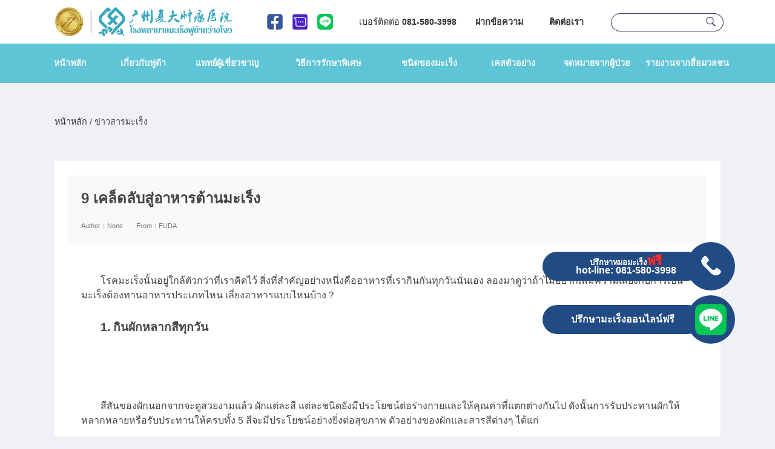

--- FILE ---
content_type: text/html
request_url: https://www.fudathailand.com/about/news/17.html
body_size: 27117
content:
<!DOCTYPE html>
<html lang="th-TH">
<head>
<meta charset='utf-8'>
<meta http-equiv="X-UA-Compatible" content="IE=Edge,chrome=1">
<meta name="viewport" content="width=device-width,minimum-scale=1.0,maximum-scale=1.0,user-scalable=no"/>
<meta content="always" name="referrer">
<link rel="shortcut icon" type="image/x-icon" href="/images/webIcon.png"/>

<!-- Google tag (gtag.js) -->
<script async src="https://www.googletagmanager.com/gtag/js?id=G-F2Y9TTVGHH"></script>
<script>
  window.dataLayer = window.dataLayer || [];
  function gtag(){dataLayer.push(arguments);}
  gtag('js', new Date());
  gtag('config', 'G-F2Y9TTVGHH');
  //gtag('config', 'AW-11193027493');
</script>

<!-- Event snippet for 电话 conversion page
In your html page, add the snippet and call gtag_report_conversion when someone clicks on the chosen link or button. -->
<script>
function gtag_report_conversion_phone(url) {
  var callback = function () {
    if (typeof(url) != 'undefined') {
      window.location = url;
    }
  };
  gtag('event', 'conversion', {
      'send_to': 'AW-11193027493/B8wkCPzw8LsZEKWXoNkp',
      'value': 1.0,
      'currency': 'CNY',
      'event_callback': callback
  });
  return false;
}
</script>


<!-- Event snippet for line conversion page
In your html page, add the snippet and call gtag_report_conversion when someone clicks on the chosen link or button. -->
<script>
function gtag_report_conversion_line(url) {
  var callback = function () {
    if (typeof(url) != 'undefined') {
      window.location = url;
    }
  };
  gtag('event', 'conversion', {
      'send_to': 'AW-11193027493/AZPUCKra6bsZEKWXoNkp',
      'value': 1.0,
      'currency': 'CNY',
      'event_callback': callback
  });
  return false;
}
</script>

<link type="text/css" rel='stylesheet' href='/css/rs.css'/>
<script type='text/javascript' src='/js/jquery_js/jquery-1.10.2.min.js'></script>
<script type='text/javascript' src='/js/shamoboy.js'></script>

<title>9 เคล็ดลับสู่อาหารต้านมะเร็ง_โรงพยาบาลมะเร็งฟูด้ากว่างโจว_โรงพยาบาลมะเร็ง_ศูนย์มะเร็ง_fuda cancer hospital thailand</title>
<meta name="keywords" content="None"/>
<meta name="description" content="โรคมะเร็งนั้นอยู่ใกล้ตัวกว่าที่เราคิดไว้ สิ่งที่สำคัญอย่างหนึ่งคืออาหารที่เรากินกันทุกวันนั่นเอง ลองมาดูว่าถ้าไม่อยากเพิ่มความเสี่ยงกับการเป็นมะเร็งต้องทานอาหารประเภทไหน เลี่ยงอาหารแบบไหนบ้าง？"/>
	
</head>

<body>
<div id="main">
	
		<!--<script type='text/javascript' src='/zhuanti/js/boor.js'></script>-->
	<div id="header_nav_mobile">
		<div id="block">
			<div id="bar">
				<div class="logo" onClick="location='/'"></div>
				<a href="tel:0815803998" onclick = "gtag_report_conversion_phone();"><div class="tel"></div></a><!--0942211169-->
				<a href="/online-message/"><div class="message"></div></a>
				<div class="switch_button">
					<div class="nav_icon"></div>
					<div class="close_icon"></div>
				</div>
			</div>			
			<div id="nav">
				<div id="links">
					<ul id="items">
						<li class="item youtube" onClick="location='https://www.youtube.com/channel/UC1tC54VWBwk45IcAMlQtD0A'"></li>
						<li class="item fb" onClick="location='https://web.facebook.com/fudacancerthai/'"></li>
						<li class="item office" onClick="location='/contact-style/thailand-office/'"></li>
					</ul>
				</div>
				<div id="search_m">
					<div id="key_input">
						<input type="text" name="search_key" class="search_key">
						<input type="text" readonly="readonly" class="icon">
					</div>
				</div>
				<div id="nav_main">
					<ul id="fir_items">
						<!--<li class="fir_nav">Beranda</li>1 首页-->
						<li class="fir_nav">เกี่ยวกับฟูด้า</li><!--2 关于复大-->
							<ul class="sec_items">
								<li class="sec_nav" onClick="location='/zhuanti/about.html'"> ภาพรวมของโรงพยาบาล</li><!--医院概况-->
								<li class="sec_nav" onClick="location='/about/surroundings/'">สภาพแวดล้อมภายในโรงพยาบาล</li><!--环境展示-->
								<li class="sec_nav" onClick="location='/about/device/'">อุปกรณ์ที่ทันสมัย</li><!--仪器设备-->
								<li class="sec_nav" onClick="location='/about/news/'"> ข่าวสารจากฟูด้า</li><!--复大新闻-->
								<!--<li class="sec_nav" onClick="location='/about/paper'"> วิทยานิพนธ์ของผู้เชี่ยวชาญ</li>--><!--专家论文-->
							</ul>
						</li>
						<li class="fir_nav" onClick="location='/doctors/about-doctor/'">แพทย์ผู้เชี่ยวชาญ</li><!--3 医生专家-->
						<li class="fir_nav"> วิธีการรักษาพิเศษ</li><!--4 特色疗法-->
							<ul class="sec_items">
								<li class="sec_nav" onClick="location='/therapy/about-therapy/139.html'"> การรักษาด้วยมีดนาโน</li><!--纳米刀消融疗法-->
								<li class="sec_nav" onClick="location='/therapy/about-therapy/140.html'">การรักษาด้วยความเย็น</li><!--氩氦冷冻疗法-->
								<li class="sec_nav" onClick="location='/therapy/about-therapy/151.html'">การรักษาเฉพาะจุดแบบ Microspheres</li><!--微球介入疗法-->
								<!--<li class="sec_nav">Brachyterapi</li>--><!--粒子刀疗法-->
								<li class="sec_nav" onClick="location='/therapy/about-therapy/155.html'">การรักษาด้วยคีโมร้อน</li><!--胸腔热灌注疗法-->
								<li class="sec_nav" onClick="location='/therapy/about-therapy/152.html'">การรักษาด้วยแสงจำเพาะ</li><!--光动力疗法-->
								<li class="sec_nav" onClick="location='/therapy/about-therapy/161.html'">การรักษาด้วยคีโมเฉพาะจุด</li><!--血管介入疗法-->
								<li class="sec_nav" onClick="location='/therapy/about-therapy/162.html'">การรักษาด้วยคลื่นไมโครเวฟ</li><!--微波消融疗法-->
								<li class="sec_nav" onClick="location='/therapy/about-therapy/153.html'">การอบความร้อนด้วยคลื่นไมโครเวฟ</li><!--微波热疗疗法-->
								<li class="sec_nav" onClick="location='/therapy/about-therapy/158.html'">การรักษาด้วยภูมิคุ้มกันองค์รวม</li><!--联合免疫疗法-->
								<li class="sec_nav" onClick="location='/therapy/about-therapy/142.html'">การรักษาด้วยคลื่นความถี่วิทยุ</li><!--经皮射频消融疗法-->
								<!--<li class="sec_nav" onClick="location=''">การรักษาแบบสลายเนื้องอกด้วยเคมี</li>--><!--经皮化学消融疗法-->
								<li class="sec_nav" onClick="location='/therapy/about-therapy/154.html'">การรักษาด้วยโอโซน</li><!--三氧免疫疗法-->
								<li class="sec_nav" onClick="location='/therapy/about-therapy/160.html'">การยับยั้งการเกิดเส้นเลือดใหม่ของเซลล์มะเร็ง</li><!--抗血管新生疗法-->
								<li class="sec_nav" onClick="location='/therapy/about-therapy/141.html'">การรักษาด้วยสมุนไพรจีน</li><!--中药疗法-->
							</ul>
						</li>
						<li class="fir_nav">ชนิดของมะเร็ง</li><!--5 病种分类-->
							<ul class="sec_items">
								<li class="sec_nav" onClick="location='/zhuanti/new-livercancer1.html'">มะเร็งตับ</li><!--肝癌-->
								<li class="sec_nav" onClick="location='/zhuanti/new-lungcancer1.html'">มะเร็งปอด</li><!--肺癌-->
								<li class="sec_nav" onClick="location='/zhuanti/pancreaticcancer1.html'">มะเร็งตับอ่อน</li><!--胰腺癌-->
								<li class="sec_nav" onClick="location='/zhuanti/new-breastcancer1.html'">มะเร็งเต้านม</li><!--乳腺癌-->
								<li class="sec_nav" onClick="location='/zhuanti/new-intestinalcancer1.html'">มะเร็งลำไส้</li><!--肠癌-->
								<li class="sec_nav" onClick="location='/zhuanti/prostatecancer1.html'">มะเร็งต่อมลูกหมาก</li><!--前列腺癌-->
								<li class="sec_nav" onClick="location='/zhuanti/ovariancancer1.html'">มะเร็งรังไข่</li><!--卵巢癌-->
								<li class="sec_nav" onClick="location='/zhuanti/nasopharyngealcarcinoma.html'">มะเร็งโพรงจมูก</li><!--鼻咽癌-->
							</ul>
						</li>
						<li class="fir_nav">เคสตัวอย่าง</li><!--6 治疗案例-->
							<ul class="sec_items">
								<!--<li class="sec_nav" onClick="location='< ?=makeLink('0-113-92','','')? >'"> เรื่องราวของผู้ป่วย</li>--><!--患者故事-->
								<li class="sec_nav" onClick="location='/showStoryList.html'"> เรื่องราวของผู้ป่วย</li><!--患者故事-->
								
								<!--<li class="sec_nav" onClick="location='/case/patient-interview'">วิดีโอสัมภาษณ์ผู้ป่วย</li>--><!--患者采访-->
								<li class="sec_nav" onClick="location='/zhuanti/story.html'"> ผู้ป่วยที่สามารถยืดอายุได้นาน</li><!--长期存活患者-->
							</ul>
						</li>
		                <li class="fir_nav" onClick="location='/cancer-cost/treatment-cost/254.html'">รักษา มะเร็ง ราคา</li><!--7 癌症治疗费用--> 
						<li class="fir_nav" onClick="location='/case/patients-letter/'">จดหมายจากผู้ป่วย</li><!--7 患者感谢信-->
						<li class="fir_nav" onClick="location='/media/video/'">รายงานจากสื่อมวลชน</li><!--8 媒体报道-->
					</ul>
				</div>
			</div>
		</div>
	</div>


    <!--手机端底部固定导航栏-->
	<div id="button_nav2">
		<div id="block">
			<ul id="items">
				<li class="item item1">
					<a href="https://lin.ee/HwQ1OHB" target="_blank" onclick = "gtag_report_conversion_line();"><div class="icon icon1"></div>
					<div class="text">ปรึกษาหมอมะเร็งฟรี</div><!--  咨询留言  -->
					</a>
				</li>
				<li class="item item2" onclick="location='/zhuanti/lf.html'">
					<div class="icon icon2"></div>
					<div class="text">วิธีการรักษาแบบใหม่</div><!--  最新疗法  -->
				</li>
				<li class="item item3" onclick="location='/doctors/about-doctor/'">
					<div class="icon icon3"></div>
					<div class="text">แพทย์ผู้เชี่ยวชาญ</div><!-- 医生专家   -->
				</li>
				<li class="item item4" onclick="location='/showStoryList.html'">
					<div class="icon icon4"></div>
					<div class="text">เรื่องราวของผู้ป่วย</div><!-- 患者故事   makeLink('0-113-92','','')-->
				</li>
			</ul>
		</div>
	</div>

    <!--手机端推广咨询会底部GIF动画广告-->
<!--	<div id="gif_ad">
		<div id="block" onClick="location='/subject/consultation-20230915.html'">
			<div id="banner" style="background-image: url('/subject/images/banner_20230915.png');"></div>
		</div>
	</div>-->
	
	
	<div id="header_nav">
		<div id="header">
			<div id="block">
				<div class="logo" onClick="location='/'"></div>
				<div id="info">
					<div class="icons">
						<div class="fb" onClick="location='https://web.facebook.com/fudacancerthai/'"></div>
						<!--<div class="line" onClick="location='< ?=makeLink('0-123-124','205','')? >'"></div>-->
						<div class="message" onClick="location='/online-message/'"></div>
						<!--<div class="youtube" onClick="https://lin.ee/HwQ1OHB" style="background: url('/images/line_icon.png') no-repeat center center;background-size: contain;"></div>-->
						<div class="line" onClick="location='https://lin.ee/HwQ1OHB'"></div>
						<!--<div class="youtube" onClick="location='https://www.youtube.com/channel/UC1tC54VWBwk45IcAMlQtD0A'"></div>-->
					</div>
					<div class="text">
						<a href=""><div class="tel">เบอร์ติดต่อ <strong>081-580-3998</strong></div></a><!-- 电话  094-221-1169-->
						<a href="/online-message/"><div class="left_message"><strong>ฝากข้อความ</strong></div></a><!-- 留言  -->
						<a href="/contact-style/thailand-office/"><div class="address"><strong>ติดต่อเรา</strong></div></a><!-- 联系我们  -->
					</div>
				</div>
				<div id="search">
					<div id="search_main">
						<div class="input">
							<input type="text" name="search_key" maxlength="25" placeholder="">
						</div>
						<div class="search_icon">
							<input type="text" readonly="readonly" class="icon" name="submit">
						</div>
					</div>
				</div>
			</div>
		</div>
		
		<div id="nav">
			<div id="block">
				<ul id="fir_items">
					<li class="fir_nav" onClick="location='/'">หน้าหลัก</li><!--1 首页-->
					<li class="fir_nav">เกี่ยวกับฟูด้า<!--2 关于复大-->
						<ul class="sec_items">
							<li class="sec_nav" onClick="location='/zhuanti/about.html'"> ภาพรวมของโรงพยาบาล</li><!--医院概况-->
							<li class="sec_nav" onClick="location='/about/surroundings/'">สภาพแวดล้อมภายในโรงพยาบาล</li><!--环境展示-->
							<li class="sec_nav" onClick="location='/about/device/'">อุปกรณ์ที่ทันสมัย</li><!--仪器设备-->
							<li class="sec_nav" onClick="location='/about/news/'"> ข่าวสารจากฟูด้า</li><!--复大新闻-->
							<!--<li class="sec_nav" onClick="location='/about/paper'"> วิทยานิพนธ์ของผู้เชี่ยวชาญ</li>--><!--专家论文-->
						</ul>
					</li>
					<li class="fir_nav" onClick="location='/doctors/about-doctor/'">แพทย์ผู้เชี่ยวชาญ</li><!--3 医生专家-->
					<li class="fir_nav" > วิธีการรักษาพิเศษ<!--4 特色疗法-->
						<ul class="sec_items">
							<li class="sec_nav" onClick="location='/therapy/about-therapy/139.html'"> การรักษาด้วยมีดนาโน</li><!--纳米刀消融疗法-->
							<li class="sec_nav" onClick="location='/therapy/about-therapy/140.html'">การรักษาด้วยความเย็น</li><!--氩氦冷冻疗法-->
							<li class="sec_nav" onClick="location='/therapy/about-therapy/151.html'">การรักษาเฉพาะจุดแบบ Microspheres</li><!--微球介入疗法-->
							<!--<li class="sec_nav">Brachyterapi</li>--><!--粒子刀疗法-->
							<li class="sec_nav" onClick="location='/therapy/about-therapy/155.html'">การรักษาด้วยคีโมร้อน</li><!--胸腔热灌注疗法-->
							<li class="sec_nav" onClick="location='/therapy/about-therapy/152.html'">การรักษาด้วยแสงจำเพาะ</li><!--光动力疗法-->
							<li class="sec_nav" onClick="location='/therapy/about-therapy/161.html'">การรักษาด้วยคีโมเฉพาะจุด</li><!--血管介入疗法-->
							<li class="sec_nav" onClick="location='/therapy/about-therapy/162.html'">การรักษาด้วยคลื่นไมโครเวฟ</li><!--微波消融疗法-->
							<li class="sec_nav" onClick="location='/therapy/about-therapy/153.html'">การอบความร้อนด้วยคลื่นไมโครเวฟ</li><!--微波热疗疗法-->
							<li class="sec_nav" onClick="location='/therapy/about-therapy/158.html'">การรักษาด้วยภูมิคุ้มกันองค์รวม</li><!--联合免疫疗法-->
							<li class="sec_nav" onClick="location='/therapy/about-therapy/142.html'">การรักษาด้วยคลื่นความถี่วิทยุ</li><!--经皮射频消融疗法-->
							<!--<li class="sec_nav" onClick="location=''">การรักษาแบบสลายเนื้องอกด้วยเคมี</li>--><!--经皮化学消融疗法-->
							<li class="sec_nav" onClick="location='/therapy/about-therapy/154.html'">การรักษาด้วยโอโซน</li><!--三氧免疫疗法-->
							<li class="sec_nav" onClick="location='/therapy/about-therapy/160.html'">การยับยั้งการเกิดเส้นเลือดใหม่ของเซลล์มะเร็ง</li><!--抗血管新生疗法-->
							<li class="sec_nav" onClick="location='/therapy/about-therapy/141.html'">การรักษาด้วยสมุนไพรจีน</li><!--中药疗法-->
							
						</ul>
					</li>
					<li class="fir_nav">ชนิดของมะเร็ง<!--5 病种分类-->
						<ul class="sec_items">
							<li class="sec_nav" onClick="location='/zhuanti/new-livercancer1.html'">มะเร็งตับ</li><!--肝癌-->
							<li class="sec_nav" onClick="location='/zhuanti/new-lungcancer1.html'">มะเร็งปอด</li><!--肺癌-->
							<li class="sec_nav" onClick="location='/zhuanti/pancreaticcancer1.html'">มะเร็งตับอ่อน</li><!--胰腺癌-->
							<li class="sec_nav" onClick="location='/zhuanti/new-breastcancer1.html'">มะเร็งเต้านม</li><!--乳腺癌-->
							<li class="sec_nav" onClick="location='/zhuanti/new-intestinalcancer1.html'">มะเร็งลำไส้</li><!--肠癌-->
							<li class="sec_nav" onClick="location='/zhuanti/prostatecancer1.html'">มะเร็งต่อมลูกหมาก</li><!--前列腺癌-->
							<li class="sec_nav" onClick="location='/zhuanti/ovariancancer1.html'">มะเร็งรังไข่</li><!--卵巢癌-->
							<li class="sec_nav" onClick="location='/zhuanti/nasopharyngealcarcinoma.html'">มะเร็งโพรงจมูก</li><!--鼻咽癌-->
						</ul>
					</li>
					<li class="fir_nav">เคสตัวอย่าง<!--6 治疗案例-->
						<ul class="sec_items">
							<!--<li class="sec_nav" onClick="location='< ?=makeLink('0-113-92','','')? >'">เรื่องราวของผู้ป่วย</li>--><!--患者故事-->
							<li class="sec_nav" onClick="location='/showStoryList.html'">เรื่องราวของผู้ป่วย</li><!--患者故事-->
							
							<!--<li class="sec_nav" onClick="location='/case/patient-interview'">วิดีโอสัมภาษณ์ผู้ป่วย</li>--><!--患者采访-->
							<li class="sec_nav" onClick="location='/zhuanti/story.html'">ผู้ป่วยที่สามารถยืดอายุได้นาน</li><!--长期存活患者-->
							
							<li class="sec_nav" onClick="location='/cancer-cost/treatment-cost/254.html'">รักษา มะเร็ง ราคา</li><!--7 癌症治疗费用--> 
						</ul>
					</li>
					<li class="fir_nav" onClick="location='/case/patients-letter/'">จดหมายจากผู้ป่วย</li><!--7 患者感谢信-->
					
					<li class="fir_nav" onClick="location='/media/video/'">รายงานจากสื่อมวลชน</li><!--8 媒体报道-->
				</ul>
			</div>
		</div>
	</div>
		
	<div id="article_section">

		<div id="block">
			<!--<div id="position"><a href="#">HOME</a> / DOCTORS</div>-->
			<div id="position"><a href="/">หน้าหลัก</a> / ข่าวสารมะเร็ง</div>			
			<div class="main_part">
				<div class="article_header">
					<p class="title">9 เคล็ดลับสู่อาหารต้านมะเร็ง</p>
					<p class="title2">None</p>
					<p class="info"><!--热度：<span class="hot">< ?=showStars($showRs['Hits'])? ></span>--><!--Date：<span class="date">< ?=date('Y-m-d',$showRs['Created_time'])? ></span>-->Author：<span class="author">None</span>From：<span class="from">FUDA</span></p>
				</div>

				<div class="article">
					<p>　　โรคมะเร็งนั้นอยู่ใกล้ตัวกว่าที่เราคิดไว้&nbsp;สิ่งที่สำคัญอย่างหนึ่งคืออาหารที่เรากินกันทุกวันนั่นเอง ลองมาดูว่าถ้าไม่อยากเพิ่มความเสี่ยงกับการเป็นมะเร็งต้องทานอาหารประเภทไหน เลี่ยงอาหารแบบไหนบ้าง？<br/></p><p>　　<strong>1. กินผักหลากสีทุกวัน</strong></p><p>　　</p><center><img alt="" src="https://cms.wattanosothcancerhospital.com/wp-content/uploads/2019/07/ac-9diet-01.jpg"/></center><p></p><p>　　สีสันของผักนอกจากจะดูสวยงามแล้ว ผักแต่ละสี แต่ละชนิดยังมีประโยชน์ต่อร่างกายและให้คุณค่าที่แตกต่างกันไป ดังนั้นการรับประทานผักให้หลากหลายหรือรับประทานให้ครบทั้ง 5 สีจะมีประโยชน์อย่างยิ่งต่อสุขภาพ ตัวอย่างของผักและสารสีต่างๆ ได้แก่</p><p>　　สารสีแดง&nbsp;ได้แก่ มะเขือเทศ มีสารต้านอนุมูลอิสระที่เรียกว่า ไลโคปีน (Lycopene) ซึ่งจะช่วยลดความเสี่ยงในการเกิดมะเร็งต่อมลูกหมาก มะเร็งกระเพาะอาหารและมะเร็งปอด</p><p>　　สารสีเหลือง/ส้ม&nbsp;ได้แก่ ฟักทอง แครอท มีสารต้านอนุมูลอิสระแคโรทีนอยด์ (Beta –Carotene) และอุดมไปด้วยวิตามินที่สามารถต้านการเกิดสารอนุมูลอิสระในร่างกาย</p><p>　　สารสีเขียว&nbsp;ได้แก่ คะน้า บล็อคโคลี่ อุดมไปด้วยวิตามินซี รวมถึงผักบุ้ง กวางตุ้ง ตำลึง ที่มีวิตามินเอและพิกเมนต์คลอโรฟิลล์</p><p>　　สารสีม่วง&nbsp;ได้แก่ กะหล่ำสีม่วง ชมพู่มะเหมี่ยว สีม่วงในดอกอัญชัน พืชผักสีม่วงเหล่านี้มีสารแอนโทไซยานิน (Anthocyanin) ซึ่งจะช่วยยับยั้งสารก่อมะเร็ง</p><p>　　สารสีขาว&nbsp;ได้แก่ มะเขือเปราะ ผักกาดขาว ดอกแค โดยเฉพาะยอดแค มีสารเบตาแคโรทีนสูง ซึ่งมีคุณสมบัติในการกำจัดสารอนุมูลอิสระ</p><p>　　<strong>2. ขยันหาผลไม้เป็นประจำ</strong></p><p>　　</p><center><img alt="" src="https://cms.wattanosothcancerhospital.com/wp-content/uploads/2019/07/ac-9diet-02.jpg"/></center><p></p><p>　　เป็นที่ทราบกันดีว่าผลไม้ประกอบไปด้วย วิตามินและแร่ธาตุหลากหลายชนิดที่เป็นประโยชน์ต่อร่างกายรวมทั้งยังมีเส้นใยอาหารที่ชาวยให้ระบบย่อยอาหารและระบบการขับถ่ายทำงานได้อย่างปกติ</p><p>　　<strong>คุณประโยชน์ของผลไม้</strong></p><p>　　ส้ม：&nbsp;มีวิตามินเอและซี ซึ่งเป็นสารต้านอนุมูลอิสระที่ลดความเสี่ยงในการเป็นมะเร็ง</p><p>　　สับประรด&nbsp;： มีวิตามินซี เบตาแคโรทีน และแมงกานีส ที่ช่วยป้องกันอันตรายจากอนุมูลอิสระและยังมีความสำคัญต่อระบบภูมิคุ้มกันของร่างกาย</p><p>　　มะละกอ： มีวิตามินเอ บี และซี ช่วยลดความเสี่ยงในการเป็นมะเร็ง ช่วยให้ระบบขับถ่ายทำงานเป็นปกติ</p><p>　　มะม่วง： มีวิตามินอและซี ซึ่งเป็นสารต้านอนุมูลอิสระช่วยในการป้องกันมะเร็งอีกทั้งยังแก้อาการคลื่นไส้อาเจียนได้อีกด้วย</p><p>　　<strong>3. ทำอาหารธัญพืชและเส้นใย</strong></p><p>　　</p><center><img alt="" src="https://cms.wattanosothcancerhospital.com/wp-content/uploads/2019/07/ac-9diet-03.jpg"/></center><p></p><p>　　ธัญพืชเต็มเมล็ดคือธัญพืชที่ไม่ผ่านการขัดสีหรือขัดสีน้อยที่สุดทำให้มีคุณค่าทางโภชนาการสูง เช่น วิตามิน&nbsp;แร่ธาตุ ไฟโตนิวเตรียนท์ เส้นใยอาหาร และสารต้านอนุมูลอิสระต่างๆ ตัวอย่างของธัญพืชเต็มเมล็ด ได้แก่ ข้าวกล้อง ข้าวสาลี ข้าวโพด ลูกเดือย เป็นต้น นอกจากนี้ใยอาหารในธัญพืชยังทำหน้าที่สำคัญในการพาสารต่างๆที่เป็นโทษต่อร่างกายซึ่งเกาะติดบริเวณลำไส้ให้ขับถ่ายออกไป จึงมีส่วนสำคัญในการลดความเสี่ยงต่อโรคมะเร็งในทางเดินอาหาร และมะเร็งในลำไส้ใหญ่</p><p>　　<strong>คุณค่าทางอาหารของธัญพืช</strong></p><p>　　ข้าวกล้อง&nbsp; ให้พลังงานแก่ร่างกาย มีเส้นใยอาหาร ช่วยป้องกันโรคเหน็บชา ปากนกกระจอก ลดความเสี่ยงในการเป็นมะเร็งลำไส้ใหญ่ และช่วยป้องกันโรคโลหิตจาง</p><p>　　ลูกเดือย&nbsp; มีวิตามินบี 1 วิตามินเอ โพแทสเซียม และใยอาหาร ช่วยแก้เหน็บชา แก้ร้อนใน บำรุงไต ปอด กระเพาะอาหาร</p><p>　　ถั่ว&nbsp;ถั่วชนิดต่างๆเช่นถั่วเขียว ถั่วเหลือง ถั่วดำ ถั่วแดง มรสารอาหารโปรตีนและเส้นใยอาหารช่วยลดความเสี่ยงในการเป็นมะเร็งลำไส้</p><p>　　<strong>4. ใส่เครื่องเทศเสริมรสชาติอาหาร</strong></p><p>　　</p><center><img alt="" src="https://cms.wattanosothcancerhospital.com/wp-content/uploads/2019/07/ac-9diet-04.jpg"/></center><p></p><p>　　เครื่องเทศ หมายถึง ส่วนต่างๆของพืชที่นำมาเป็นเครื่องปรุงรสอาหารหรือเพื่อให้อาหารมีกลิ่นหอม สารประกอบอินทรีย์ที่เป็นกลิ่นหอมของเครื่องเทศนั้นมาจากส่วนที่เป็นน้ำมันและน้ำมันหอมระเหย ส่วนรสชาติที่เผ็ดร้อนนั้นมาจากส่วนที่เป็นยาง&nbsp;&nbsp; เครื่องเทศประกอบด้วยสารหลายชนิด เช่น แป้ง น้ำตาล แร่ธาตุ วิตามินและสารประกอบอื่นๆ ซึ่งมีสรรพคุณลดความเสี่ยงในการเกิดโรคมะเร็ง รวมถึงกระตุ้นระบบภูมิคุ้มกันได้</p><p>　　<strong>คุณประโยชน์จากเครื่องเทศ</strong></p><p>　　พริก&nbsp;มีสาร Capsaicin ช่วยเพิ่มกระบวนการเผาผลาญในร่างกายและลดความเสี่ยงในการเป็นมะเร็ง</p><p>　　ขมิ้น&nbsp;มีสาร Curcuminoids ช่วยลดคอเลสเตอรอล&nbsp; ทำให้ลดความเสี่ยงของโรคหัวใจและหลอดเลือด รวมทั้งช่วยป้องกันมะเร็งลำไส้ใหญ่</p><p>　　กระเทียม&nbsp;มีสาร Dially Sulphide &nbsp;ช่วยลดความเสี่ยงในการเป็นมะเร็ง</p><p>　　ขิง&nbsp;มีสาร Gingerol ช่วยลดการดูดซึม LDL Cholesterol และช่วยป้องกันมะเร็งลำไส้ใหญ่</p><p>　　<strong>5. เพิ่มสารต้านอนุมูลอิสระ</strong></p><p>　　</p><center><img alt="" src="https://cms.wattanosothcancerhospital.com/wp-content/uploads/2019/07/ac-9diet-05.jpg"/></center><p></p><p>　　เครื่องดื่มจากธรรมชาติมีสารต้านอนุมูลอิสระ ช่วยแก้กระหาย ทำให้ร่างกายสดชื่นเครื่องดื่มนี้สามารถเตรียมจากส่วนต่างๆของพืช เช่น ใบ ผล เมล็ด ราก เป็นต้น</p><p>　　ชาเขียว&nbsp;ชาเขียวมีสาร Epigallocatechin Gallate (EGCG) ซึ่งมีส่วนช่วยลดความเสี่ยงในการเกิดเซลล์มะเร็ง การดื่มชาเขียวให้ได้ประโยชน์เต็มที่นั้น ควรดื่มทันทีหลังชงชาเสร็จ เนื่องจากหากทิ้งไว้ชาเขียว จะทำปฏิกิริยากับออกซิเจนในอากาศทำให้เสียคุณค่าไป&nbsp; นอกจากชาเขียวแล้วยังมีน้ำผักและผลไม้รวมถึงสมุนไพรอีหลายชนิดที่นิยมนำมาทำเป็นเครื่องดื่มกันอย่างแพร่หลาย เช่น น้ำแครอท น้ำดอกอัญชัญ น้ำขิง น้ำส้ม น้ำเสาวรสเป็นต้น</p><p>　　<strong>6. อย่าละลืมปรุงอาหารถูกวิธี</strong></p><p>　　</p><center><img alt="" src="https://cms.wattanosothcancerhospital.com/wp-content/uploads/2019/07/ac-9diet-06.jpg"/></center><p></p><p>　　วิธีการปรุงอาหารที่ถูกต้องก็มีความสำคัญเช่นกัน ได้แก่</p><p>　　ไม่ปิ้งย่างอาหารประเภทเนื้อสัตว์จนไหม้เกรียม&nbsp;การปิ้งย่าง รมควัน เนื้อสัตว์จนไหม้เกรียมจะทำให้เกิดสารก่อมะเร็ง การนำอาหารไปทำให้สุกโดยไมโครเวฟก่อนนำไปปิ้งย่าง และการนำส่วนที่ไหม้เกรียมทิ้งก่อนการรับประทานจะช่วยลดสารพิษดังกล่าวได้</p><p>　　ไม่รับประทานอาหารแบบสุกๆดิบๆ&nbsp;&nbsp;โดยเฉพาะปลาน้ำจืดที่มีเกล็ด การรับประทานอาหารแบบสุกๆดิบๆอาจทำให้เกิดการติดเชื้อพยาธิใบไม้ตับและเกิดอาการอักเสบเรื้อรังส่งผลให้เป็นมะเร็งได้ ดังนั้นจึงควรปรุงอาหารเหล่านี้ให้สุกก่อนการรับประทานเพื่อลดความเสี่ยงในการเกิดโรค</p><p>　　ไม่ใช้น้ำมันทอดซ้ำหลายๆครั้ง&nbsp; น้ำมันที่ผ่านการทอดซ้ำนานเกินไปจะมีคุณค่าทางโภชนาการลดลงและทำให้เพิ่มโอกาสเสี่ยงต่อการเกิดโรค จึงควรหลีกเลี่ยงไม่รับประทานอาหารทอดจากร้านค้าที่ใช้น้ำมันมีกลิ่นเหม็นหืน เหนี่ยง สีดำคล้ำ ฟองมาก</p><p>　<strong>　7. หลีกหนีอาหารไขมัน</strong></p><p>　　</p><center><img alt="" src="https://cms.wattanosothcancerhospital.com/wp-content/uploads/2019/07/ac-9diet-07.jpg"/></center><p></p><p>　　ไขมันในอาหารพบได้ทั้งในพืชและในสัตว์ โดยมีส่วนประกอบที่สำคัญคือกรดไขมันซึ่งสามารถแบ่งประเภทของกรดไขมัน ได้ดังนี้</p><p>　　กรดไขมันอิ่มตัว&nbsp;พบมากในอาหารที่มาจากเนื้อสัตว์และน้ำมันที่ได้จากพืชบางชนิด เช่น เนย ไขมันสัตว์ กะทิ น้ำมันมะพร้าว และน้ำมันปาล์ม หากร่างกายได้รับกรดไขมันอิ่มตัวในปริมาณมากเกินจำเป็น จะทำให้เสี่ยงต่อโรคความดันโลหิตสูงและโรคหัวใจ</p><p>　　กรดไขมันไม่อิ่มตัว&nbsp;พบในน้ำมันถั่วเหลือง น้ำมันข้าวโพด น้ำมันดอกคำฝอย น้ำมันดอกทานตะวันและปลา เช่น&nbsp;&nbsp;&nbsp; &nbsp;ปลาซาร์ดีน ปลาแซลม่อน ปลาทูน่า ปลาจาระเม็ดเป็นต้น การบริโภคกรดไขมันชนิดนี้จะช่วยลดระดับ LDL Cholesterol หรือ คลอเรสเตอรอลตัวร้ายในเลือด ช่วยลดความเสี่ยงต่อการเกิดโรคหัวใจ</p><p>　　<strong>8. หมั่นลดบริโภคเนื้อแดง</strong></p><p>　　</p><center><img alt="" src="https://cms.wattanosothcancerhospital.com/wp-content/uploads/2019/07/ac-9diet-08.jpg"/></center><p></p><p>　　เนื้อสัตว์สีแดงเช่น เนื้อหมู เนื้อวัว เนื้อแกะ เป็นอาหารที่มีไขมันอิ่มตัวสูง การบริโภคเนื้อสัตว์สีแดงเป็นประจำอาจทำให้มีความเสี่ยงในการเป็นมะเร็งลำไส้และทวารหนัก มะเร็งเต้านมและโรคอ้วน ดังนั้นจึงควรจำกัดการรับประทานเนื้อดังกล่าวให้เหลือเพียงสัปดาห์ละ 500กรัม เพื่อลดความเสี่ยงในการเป็นมะเร็ง&nbsp;การรับประทานปลาเป็นอีกทางเลือกหนึ่ง&nbsp;เนื่องจากปลาเป็นอาหารที่มีปริมาณโปรตีนสูงและยังเป็นโปรตีนที่ย่อยง่ายมีปริมาณไขมันน้อย นอกจากนี้ในปลาทะเลน้ำลึกยังพบว่ามีกรดไขมันที่เรียกว่า โอเมก้า 3 ซึ่งเป็นไขมันไม่อิ่มตัวที่จำเป็นต่อร่างกายช่วยให้การทำงานของสมอง ตับ และระบบประสาทเกี่ยวกับการพัฒนาการเรียนรู้</p><p>　　<strong>9. เกลือแกงอาหารหมักดองต้องน้อยลง</strong></p><p>　　</p><center><img alt="" src="https://cms.wattanosothcancerhospital.com/wp-content/uploads/2019/07/ac-9diet-09.jpg"/></center><p></p><p>　　เกลือแกง เกลือสมุทร เกลือสินเถาว์ เป็นของคู่ครัวเรือนซึ่งใช้ปรุงอาหารเพื่อให้มี”รสเค็ม”เราควรได้รับโซเดียมไม่เกินวันละ 6 กรัมต่อวัน&nbsp;โซเดียม&nbsp;มีบทบาทสำคัญต่อกระบวนการต่างๆในร่างกาย แต่ถ้าหากได้รับในปริมาณที่มากเกินไปก็จะเป็นโทษต่อร่างกายได้เช่นกัน&nbsp;โซเดียม&nbsp;จะพบได้มากในเนื้อเค็ม ปลาเค็ม ปลาร้า ผักดองและผลไม้ดอง เป็นต้น ดังนั้นจึงควรลดการรับประทานอาหารประเภทหมักดองหรืออาหารที่ผ่านกระบวนการแปรรูป โดยเฉพาะที่มีการถนอนอาหารหรือปรุงสีด้วยดินประสิว เพื่อลดความเสี่ยงในการเกิดโรคมะเร็ง</p><p><br/></p>				</div>
			</div>
			
		</div>
	
	</div>

		<div id="part_8">
		<div id="block">
			<ul class="items">
				<li class="item">
					<div class="pic pic1"><img src="/images/tumor.png"/></div>
				    <div class="title">โรงพยาบาลมะเร็งเฉพาะทางแห่งชาติ</div>
				</li>
				<li class="item">
					<div class="pic pic2"><img src="/images/jci.png"/></div>
				    <div class="title">โรงพยาบาลมะเร็งที่ได้รับรองมาตรฐาน JCI ระดับนานาชาติ </div>
				</li>
				<li class="item">
					<div class="pic pic3"><img src="/images/asia.png"/></div>
				    <div class="title"> ศูนย์ฝึกอบรมการรักษาด้วยความเย็นแห่งเอเชีย</div>
				</li>
				<li class="item">
					<div class="pic pic4"><img src="/images/science.png"/></div>
				    <div class="title">ศูนย์ชีวการแพทย์กว่างโจวสถาบันวิทยาศาสตร์จีนและเวชศาสตร์ปริวรรตสถาบันสุขภาพ</div>
				</li>
			</ul>
		</div>
	</div>
	
	<div id="footer">
		
		<div id="info">
			<div id="block">
				<div class="list list1">
					<div class="logo"></div><!--0942211169-->
					<a href="tel:0815803998" onclick = "gtag_report_conversion_phone();"><div class="text phone">เบอร์โทร: 081-580-3998</div></a>
					<a href="mailto:fudathailand@gmail.com"><div class="text email">fudathailand@gmail.com</div></a>
					<div class="text message">ทิ้งข้อความเพื่อทำการนัดหมาย</div>
					<div class="icons">
						<ul class="items">
							<li class="item fb" onClick="location='https://web.facebook.com/fudacancerthai/'"></li>
							<li class="item line" onClick="location='https://lin.ee/HwQ1OHB'"></li>
							<!--<li class="item " onClick=" "></li>-->
							<li class="item youtube" onClick="location='https://www.youtube.com/channel/UC1tC54VWBwk45IcAMlQtD0A'"></li>
						</ul>
					</div>
					<div class="qrcode">
						สแกนQR Code หรือแอดไลน์<br>
						ของโรง พยาบาลได้ที<br>
						Line ID: @fudacancerthai
					</div>
				</div>

				<div class="list list2">
					<div class="fir_nav">เกี่ยวกับฟูด้า</div> <!-- 关于复大-->
					<div class="sec_nav">
						<ul class="items">
							<li class="item" onClick="location='/zhuanti/about.html'">ภาพรวมของโรงพยาบาล</li>  <!-- 医院概况-->
							<li class="item" onClick="location='/about/surroundings/'">สภาพแวดล้อมภายในโรงพยาบาล</li>  <!-- 环境展示-->
							<li class="item" onClick="location='/about/device/'">อุปกรณ์ที่ทันสมัย</li>  <!-- 仪器设备-->
							<li class="item" onClick="location='/about/news/'">ข่าวสารจากฟูด้า</li>  <!-- 复大新闻-->
							<li class="item" onClick="location='#'">วิทยานิพนธ์จากผู้เชี่ยวชาญ</li>  <!-- 专家论文-->
						</ul>
					</div>
					 <div id="line_chat"></div>
				</div>

				<div class="list list3">
					<div class="fir_nav">วิธีการรักษาพิเศษ</div>  <!-- 特色疗法-->
					<div class="sec_nav">
						<ul class="items">
							<li class="item" onClick="location='/therapy/about-therapy/139.html'">การรักษาด้วยมีดนาโน</li> <!-- 纳米刀消融疗法-->
							<li class="item" onClick="location='/therapy/about-therapy/140.html'">การรักษาด้วยความเย็น</li>  <!-- 氩氦冷冻疗法-->
							<li class="item" onClick="location='/therapy/about-therapy/151.html'">การรักษาเฉพาะจุดแบบ microspheres</li>  <!-- 微球介入疗法-->
							<li class="item" onClick="location='/therapy/about-therapy/162.html'">การรักษาด้วยคลื่นไมโครเวฟ</li>  <!-- 微波消融-->
							<li class="item" onClick="location='/therapy/about-therapy/142.html'">การรักษาด้วยคลื่นความถี่วิทยุ</li>  <!-- 射频消融-->
							<li class="item" onClick="location='/therapy/about-therapy/152.html'">การรักษาด้วยแสงจำเพาะ</li>  <!--光动力疗法-->
							<li class="item" onClick="location='/therapy/about-therapy/153.html'">การอบความร้อนด้วยคลื่นไมโครเวฟ</li>  <!-- 微波热疗-->
						</ul>
					</div>
				</div>

				<div class="list list4">
					<div class="fir_nav">ชนิดของมะเร็ง</div>  <!-- 病种分类-->
					<div class="sec_nav">
						<ul class="items">
							<li class="item" onClick="location='/zhuanti/new-livercancer1.html'">มะเร็งตับ</li>  <!-- 肝癌-->
							<li class="item" onClick="location='/zhuanti/new-lungcancer1.html'">มะเร็งปอด</li>  <!-- 肺癌-->
							<li class="item" onClick="location='/zhuanti/pancreaticcancer1.html'">มะเร็งตับอ่อน</li>  <!-- 胰腺癌-->
							<li class="item" onClick="location='/zhuanti/new-breastcancer1.html'">มะเร็งเต้านม</li>  <!-- 乳腺癌-->
							<li class="item" onClick="location='/zhuanti/new-intestinalcancer1.html'">มะเร็งลำไส้</li>  <!-- 肠癌-->
							<li class="item" onClick="location='/zhuanti/prostatecancer1.html'">มะเร็งต่อมลูกหมาก</li>  <!-- 前列腺癌-->
							<li class="item" onClick="location='/zhuanti/ovariancancer1.html'">มะเร็งรังไข่</li>  <!-- 卵巢癌-->
							<li class="item" onClick="location='/zhuanti/nasopharyngealcarcinoma.html'">มะเร็งโพรงจมูก</li>  <!-- 鼻咽癌 -->
						</ul>
					</div>
				</div>

				<div class="list list5">
					<div class="fir_nav">เคสตัวอย่าง</div>  <!-- 治疗案例-->
					<div class="sec_nav">
						<ul class="items">
							<!--<li class="item" onClick="location='< ?=makeLink('0-113-92','','')? >'">เรื่องราวของผู้ป่วย</li>-->  <!-- 患者故事-->
							<li class="item" onClick="location='/showStoryList.html'">เรื่องราวของผู้ป่วย</li>  <!-- 患者故事-->
							
							<!--<li class="item" onClick="location='/case/patient-interview'">วิดีโอสัมภาษณ์ผู้ป่วย</li>-->  <!-- 患者采访-->
							<li class="item" onClick="location='/zhuanti/story.html'">ผู้ป่วยที่ยืดอายุได้นาน</li>  <!-- 长期存活患者-->
							
							<li class="item" onClick="location='/cancer-cost/treatment-cost/254.html'">รักษา มะเร็ง ราคา</li><!--7 癌症治疗费用-->
						</ul>
					</div>
				</div>
			</div>
		</div>
		
		<div id="tips">
			<div id="block">
				<div class="notes">
					หมายเหตุ: การผ่าตัดรักษามะเร็งในระยะแรกนั้นจะได้ผลดี แต่ไม่ได้หมายความว่าจะเหมาะสมกับผู้ป่วยมะเร็งในระยะกลาง และระยะสุดท้ายทุกคน ผลลัพธ์ที่ได้ขึ้นอยู่กับสภาพร่างกายของแต่ละบุคคล สำหรับผู้ป่วยมะเร็งระยะกลางและสุดท้ายที่มีภูมิคุ้มกันอ่อนแอ การรักษาแบบแผลเล็กร่วมกับคีโมหรือการฉายแสงสามารถลดอาการข้างเคียงจากการรักษาได้อย่างมีประสิทธิภาพ เพื่อให้ผู้ป่วยประสบผลการรักษาอย่างดียิ่งขึ้น
				</div>
				<div class="copy_right">
					© 2003—2026, สงวนสิขสิทธิ์โดยโรงพยาบาลมะเร็งฟูด้าในสังกัดของมหาวิทยาลัยจี้หนาน<br>
					<span style="color: transparent">
					2026-01-29 IP访问量：40<br>2023-10-20 以来总的IP访问量：36914					</span>
				</div>
			</div>
		</div>
		
		<!--PC右下侧悬浮联系沟通图标 start-->
		<div id="chat_style">
			<div id="hot_line">
				<a href="">
					<div class="count">
						<div class="free">ปรึกษาหมอมะเร็ง<span class="big">ฟรี</span></div>
						<div class="number">hot-line: 081-580-3998</div><!--094-221-1169-->
					</div>
				</a>
				<div class="icon"></div>
			</div>
			<!--
			<div id="messager" onClick="location='https://m.me/113484761849371'">
				<div class="count">ปรึกษาออนไลน์ตอนนี้</div>
				<div class="icon"></div>
			</div>
			-->
			<!--<div id="address" onClick="location='/contact-style/thailand-office/'">-->
			<a href="https://lin.ee/HwQ1OHB" target="_blank" onclick = "gtag_report_conversion_line();">
			<div id="address" >
				<div class="count">ปรึกษามะเร็งออนไลน์ฟรี</div>
				<div class="icon"></div>
			</div>
			</a>
		</div>
        <!--PC右下侧悬浮联系沟通图标 end-->
	</div>
	
	<div id="footer_mobile">
		<div id="block"><!--094-221-1169-->
			<a href="tel:081-580-3998" onclick = "gtag_report_conversion_phone();"><div class="text phone">เบอร์โทร: 081-580-3998</div></a>
			<a href="mailto:fudathailand@gmail.com"><div class="text email">fudathailand@gmail.com</div></a>
			<div class="text address" onclick="location='/contact-style/thailand-office/'">สภาพแวดล้อมและบรรยากาศของสำนักงาน</div>
			
			<div class="icons">	
				<li class="icon fb" onClick="location='https://web.facebook.com/fudacancerthai/'"></li>
				<li class="icon line" onClick="location='/contact-style/line/205.html'"></li>
				<!--<li class="icon " onClick=" "></li>-->
				<li class="icon youtube" onClick="location='https://www.youtube.com/channel/UC1tC54VWBwk45IcAMlQtD0A'"></li>
			</div>
            <div id="line_chat">
				<img src="/images/line_icon.jpg" border="0"/>
            </div>
			
			<div id="nav">
				<div id="nav_main">
					<ul id="fir_items">
						<!--<li class="fir_nav" onClick="location='/'">หน้าหลัก</li>--><!--1 首页-->
						<li class="fir_nav">เกี่ยวกับฟูด้า</li><!--2 关于复大-->
							<ul class="sec_items">
								<li class="sec_nav" onClick="location='/zhuanti/about.html'">ภาพรวมของโรงพยาบาล</li><!--医院概况-->
								<li class="sec_nav" onClick="location='/about/surroundings/'">สภาพแวดล้อมภายในโรงพยาบาล</li><!--环境展示-->
								<li class="sec_nav" onClick="location='/about/device/'">อุปกรณ์ที่ทันสมัย</li><!--仪器设备-->
								<li class="sec_nav" onClick="location='/about/news/'">ข่าวสารจากฟูด้า</li><!--复大新闻-->
								<li class="sec_nav" onClick="location='#'">วิทยานิพนธ์ของผู้เชี่ยวชาญ</li><!--专家论文-->
							</ul>
						</li>
						<li class="fir_nav" onClick="location='/doctors/about-doctor/'">แพทย์ผู้เชี่ยวชาญ</li><!--3 医生专家-->
						<li class="fir_nav" onClick="location='/zhuanti/lf.html'">วิธีการรักษาพิเศษ</li><!--4 特色疗法-->
							<ul class="sec_items">
								<li class="sec_nav" onClick="location='/therapy/about-therapy/139.html'"> การรักษาด้วยมีดนาโน</li><!--纳米刀消融疗法-->
								<li class="sec_nav" onClick="location='/therapy/about-therapy/140.html'">การรักษาด้วยความเย็น</li><!--氩氦冷冻疗法-->
								<li class="sec_nav" onClick="location='/therapy/about-therapy/151.html'">การรักษาเฉพาะจุดแบบ Microspheres</li><!--微球介入疗法-->
								<!--<li class="sec_nav">Brachyterapi</li>--><!--粒子刀疗法-->
								<li class="sec_nav" onClick="location='/therapy/about-therapy/155.html'">การรักษาด้วยคีโมร้อน</li><!--胸腔热灌注疗法-->
								<li class="sec_nav" onClick="location='/therapy/about-therapy/152.html'">การรักษาด้วยแสงจำเพาะ</li><!--光动力疗法-->
								<li class="sec_nav" onClick="location='/therapy/about-therapy/161.html'">การรักษาด้วยคีโมเฉพาะจุด</li><!--血管介入疗法-->
								<li class="sec_nav" onClick="location='/therapy/about-therapy/162.html'">การรักษาด้วยคลื่นไมโครเวฟ</li><!--微波消融疗法-->
								<li class="sec_nav" onClick="location='/therapy/about-therapy/153.html'">การอบความร้อนด้วยคลื่นไมโครเวฟ</li><!--微波热疗疗法-->
								<li class="sec_nav" onClick="location='/therapy/about-therapy/158.html'">การรักษาด้วยภูมิคุ้มกันองค์รวม</li><!--联合免疫疗法-->
								<li class="sec_nav" onClick="location='/therapy/about-therapy/142.html'">การรักษาด้วยคลื่นความถี่วิทยุ</li><!--经皮射频消融疗法-->
								<!--<li class="sec_nav" onClick="location=''">การรักษาแบบสลายเนื้องอกด้วยเคมี</li>--><!--经皮化学消融疗法-->
								<li class="sec_nav" onClick="location='/therapy/about-therapy/154.html'">การรักษาด้วยโอโซน</li><!--三氧免疫疗法-->
								<li class="sec_nav" onClick="location='/therapy/about-therapy/160.html'">การยับยั้งการเกิดเส้นเลือดใหม่ของเซลล์มะเร็ง</li><!--抗血管新生疗法-->
								<li class="sec_nav" onClick="location='/therapy/about-therapy/141.html'">การรักษาด้วยสมุนไพรจีน</li><!--中药疗法-->								
							</ul>
						</li>
						<li class="fir_nav">ชนิดของมะเร็ง</li><!--5 病种分类-->
							<ul class="sec_items">
								<li class="sec_nav" onClick="location='/zhuanti/new-livercancer1.html'">มะเร็งตับ</li><!--肝癌-->
								<li class="sec_nav" onClick="location='/zhuanti/new-lungcancer1.html'">มะเร็งปอด</li><!--肺癌-->
								<li class="sec_nav" onClick="location='/zhuanti/pancreaticcancer1.html'">มะเร็งตับอ่อน</li><!--胰腺癌-->
								<li class="sec_nav" onClick="location='/zhuanti/new-breastcancer1.html'">มะเร็งเต้านม</li><!--乳腺癌-->
								<li class="sec_nav" onClick="location='/zhuanti/new-intestinalcancer1.html'">มะเร็งลำไส้</li><!--肠癌-->
								<li class="sec_nav" onClick="location='/zhuanti/prostatecancer1.html'">มะเร็งต่อมลูกหมาก</li><!--前列腺癌-->
								<li class="sec_nav" onClick="location='/zhuanti/ovariancancer1.html'">มะเร็งรังไข่</li><!--卵巢癌-->
								<li class="sec_nav" onClick="location='/zhuanti/nasopharyngealcarcinoma.html'">มะเร็งโพรงจมูก</li><!--鼻咽癌-->
							</ul>
						</li>
						<li class="fir_nav">เคสตัวอย่าง</li><!--6 治疗案例-->
							<ul class="sec_items">
								<!--<li class="sec_nav" onClick="location='< ?=makeLink('0-113-92','','')? >'">เรื่องราวของผู้ป่วย</li>--><!--患者故事-->
								<li class="sec_nav" onClick="location='/showStoryList.html'">เรื่องราวของผู้ป่วย</li><!--患者故事-->
								
								
								<!--<li class="sec_nav" onClick="location='/case/patient-interview'">วิดีโอสัมภาษณ์ผู้ป่วย</li>--><!--患者采访-->
								<li class="sec_nav" onClick="location='/zhuanti/story.html'">ผู้ป่วยที่สามารถยืดอายุได้นาน</li><!--长期存活患者-->
							</ul>
						</li>
		
		                <li class="fir_nav" onClick="location='/cancer-cost/treatment-cost/254.html'">รักษา มะเร็ง ราคา</li><!--7 癌症治疗费用-->
		
						<li class="fir_nav" onClick="location='/case/patients-letter/'">จดหมายจากผู้ป่วย</li><!--7 患者感谢信-->
						
						<li class="fir_nav" onClick="location='/media/video/'">รายงานจากสื่อมวลชน</li><!--8 媒体报道-->
					</ul>
				</div>
			</div>
			
			<div class="tips">
				<div class="notes">
					<!--免责声明：手术切除对实体瘤早期有良好的治疗效果，但不适用于晚期肿瘤。治疗效果因人而异。晚期患者的免疫功能通常较弱；微创治疗结合放疗和化疗可以有效减少损伤和副作用，并帮助患者获得更好的治疗效果。<br>-->
	หมายเหตุ: การผ่าตัดรักษามะเร็งในระยะแรกนั้นจะได้ผลดี แต่ไม่ได้หมายความว่าจะเหมาะสมกับผู้ป่วยมะเร็งในระยะกลาง และระยะสุดท้ายทุกคน ผลลัพธ์ที่ได้ขึ้นอยู่กับสภาพร่างกายของแต่ละบุคคล สำหรับผู้ป่วยมะเร็งระยะกลางและสุดท้ายที่มีภูมิคุ้มกันอ่อนแอ การรักษาแบบแผลเล็กร่วมกับคีโมหรือการฉายแสงสามารถลดอาการข้างเคียงจากการรักษาได้อย่างมีประสิทธิภาพ เพื่อให้ผู้ป่วยประสบผลการรักษาอย่างดียิ่งขึ้น
				</div>
				<div class="copy_right">
					© 2003—2026, สงวนสิขสิทธิ์โดยโรงพยาบาลมะเร็งฟูด้าในสังกัดของมหาวิทยาลัยจี้หนาน<br>
					<span style="color: transparent">
										</span>
				</div>
			</div>
		</div>
	</div>


<!-- 手机留言 start -->
<style>
    /*手机whatsapp 留言*/
    .mobile_liuyan_whatsapp{
        bottom:25%; 
        position:fixed; 
        right:2%; 
        z-index:99999;
    }
    .mobile_liuyan_whatsapp .liuyan{
        width:35px; 
        height:35px;  
        margin-bottom:15px;
    }
    .mobile_liuyan_whatsapp .liuyan img{
        width:35px; 
        height:35px;
    }
    .mobile_liuyan_whatsapp .whatsapp {
        width:35px; 
        height:35px; 
    }
    .mobile_liuyan_whatsapp .whatsapp img{
        width:35px; 
        height:35px; 
		
    }
    .mobile_liuyan_whatsapp .line {
        width:45px; 
        height:45px; 
		margin-top:15px;
    }
    .mobile_liuyan_whatsapp .line img{
        width:45px; 
        height:45px; 
    }
    .mobile_liuyan_whatsapp .messager {
        width:35px; 
        height:35px; 
		margin-top:15px;
    }
    .mobile_liuyan_whatsapp .messager img{
        width:35px; 
        height:35px; 
    }
    @media screen and (min-width:801px){
        .mobile_liuyan_whatsapp{
          display:none;
        }
		#s-ripple{
			display:none;
		}
    }
</style>
<div class="mobile_liuyan_whatsapp" >
<!--
    <div class="liuyan" id="liuyan">
        <a href="/online-message/"><img src="/images/m_liuyan.png" /></a>
    </div>
-->
	<!--https://api.whatsapp.com/send?phone=66815803998-->
<!--
    <div class="whatsapp" id="whatsapp">
        <a href="https://wa.me/66815803998" target="_blank"><img src="/images/m_whatsapp.png" /></a>
    </div>
	<div class="messager" id="messager">
        <a href="https://m.me/113484761849371" target="_blank"><img src="/images/messager_icon.png" /></a>
    </div>
-->
    <div class="line" id="line">
        <a href="https://lin.ee/HwQ1OHB" target="_blank" onclick = "gtag_report_conversion_line();"><img src="/images/line_icon.png" /></a>
    </div>
	<div class="line" id="line" style="background-color:#29b224;margin-top:20px;border-radius:10px;">
        <a href="tel:0815803998" onclick = "gtag_report_conversion_phone();"><img src="/zhuanti/images/tel_m.png" /></a>
    </div>
</div>
<!-- 手机留言 end -->



	</div>

</body>
<!--JS集成文件 start by shamo	-->
<script type="text/javascript">
	
	$(window).ready(function(){
		
		/*语言选择 PC、手机*/
		$("#switch_language,.switch_language").click(function(){
			$(this).find("#list").slideToggle();
		})
		
		/*显示whatsapp提示框 手机*/
//		$("#header_nav_mobile .whatsapp, #header_nav_mobile #float_whatsapp .close_div").click(function(){
//			$("#header_nav_mobile #float_whatsapp").slideToggle();
//		})
//		$("#footer_mobile .whatsapp").click(function(){
//			$("#header_nav_mobile #float_whatsapp").slideToggle();
//		})
		
		/*手机 栏目下拉 start*/
		$("#header_nav_mobile .switch_button").click(function(){
			if($(this).find(".nav_icon").css('display')=='block'){
				$(this).css('background','#64b9e2');
				$(this).find(".nav_icon").hide().siblings().show();
			}else{
				$(this).css('background','#fbfbfb');
				$(this).find(".nav_icon").show().siblings().hide();
			}
			$("#nav").slideToggle();
		})
		
		$("#nav_main .fir_nav").click(function(){
			//console.log($(this).next().get(0).nodeName);
			if(typeof($(this).next().get(0))!=='undefined' && $(this).next().get(0).nodeName=='UL'){
				$(this).next().slideToggle();
			}
			if($(this).attr('class')=='fir_nav'){
				$(this).attr('class','fir_nav2');
			}else{
				$(this).attr('class','fir_nav');
			}
		})
		/*手机 栏目下拉 end*/
		
	
		//搜索事件 start
		//$("#searchForm,#searchForm2,#searchForm3").submit(function(e){e.preventDefault();})
		$("#header_nav input[name='submit'],#search_result input[name='submit'],#search_m .icon").click(function(){
			var search_val=$(this).parent().parent().find("input[name='search_key']").val().trim();
		    if(!search_val){
				search_val=$(this).siblings().find("input[name='search_key']").val().trim();
			}
			if(search_val){
				window.location.href="/showSearch.html?search_key="+search_val+"";
			}
		})
		//搜索事件 end
		
        //追寻游客的初始来源地址 from_url 与留言页前一页地址 last_url     --start
        //应用JS的sessionStorage 方法4个 .setItem, .getItem, .removeItem, .clear()  document.location.search $_SERVER['QUERY_STRING']
        if(!sessionStorage.getItem('from_url')){
            if(document.referrer){
                if(document.location.search){
                    sessionStorage.setItem('from_url',document.referrer+document.location.search);
                }else{
                    sessionStorage.setItem('from_url',document.referrer);
                }
            }else{
                sessionStorage.setItem('from_url','游客直接进入网站首页');
            }
        }
        //留言页前一页地址 last_url encodeURIComponent()
        if(document.referrer){
            if(document.location.search){
                sessionStorage.setItem('last_url',document.referrer+document.location.search);
            }else{
                sessionStorage.setItem('last_url',document.referrer);
            }
        }else{
            sessionStorage.setItem('last_url','游客直接在页面留言或预约');
        }
		
		//下面是留言页的提交代码
		if($("#messageForm").length>0 && $("#submit_message").length>0){
			
			$("#messageForm #post_id").val(Math.floor(Math.random()*9999));
			
			$("#submit_message").click(function(){
				var flag=true;
				if($("#messageForm input[name='yzCode']").val()==''){
					$("#messageForm input[name='yzCode']").focus();
					flag=false;
				};
				if($("#messageForm input[name='phone']").val()==''){
					$("#messageForm input[name='phone']").focus();
					flag=false;
				};
				if($("#messageForm input[name='contact_name']").val()==''){
					$("#messageForm input[name='contact_name']").focus();
					flag=false;
				};

				
				if(flag){
					$('#messageForm').prepend('<div id="tipsDiv" class="tipsDiv">'+ 'Please wait a moment.'+ '</div>');
					//初始来源页地址 from_url
					
					$("#messageForm #from_url").val(sessionStorage.getItem('from_url'));
					$("#messageForm #last_url").val(sessionStorage.getItem('last_url'));
					
					$("#messageForm").attr("method", "post");
					$("#messageForm").attr("action","/handleMessage.html"+"?column_path=0-87-119&operateType=leave_message");
					$("#messageForm").submit();
				}
			})
		}
		//下面是主页的提交代码
		if($("#form_index").length>0 && $("#submit_message").length>0){
			
			$("#form_index #post_id").val(Math.floor(Math.random()*9999));
			
			$("#submit_message").click(function(){
				
				var flag=true;
				if($("#form_index input[name='yzCode']").val()==''){
					$("#form_index input[name='yzCode']").focus();
					flag=false;
				};
				if($("#form_index input[name='phone']").val()==''){
					$("#form_index input[name='phone']").focus();
					flag=false;
				};
				if($("#form_index input[name='contact_name']").val()==''){
					$("#form_index input[name='contact_name']").focus();
					flag=false;
				};
				
				if(flag){
					$('#form_index').prepend('<div id="tipsDiv" class="tipsDiv">'+ 'Please wait a moment.'+ '</div>');
					//初始来源页地址 from_url
					$("#form_index #from_url").val(sessionStorage.getItem('from_url'));
					$("#form_index #last_url").val(sessionStorage.getItem('last_url'));
					
					$("#form_index").attr("method", "post");
					$("#form_index").attr("action","/handleMessage.html"+"?operateType=leave_message");
					$("#form_index").submit();
				}
			})	
		}
		//追寻游客的初始来源地址 from_url 与留言页前一页地址 last_url end
		
		
		//移动端顶部导航栏顶置以及导引层底置
		$(window).scroll(function(){
			if($(window).width()<801){
				//console.log($(window).scrollTop());
				//console.log($('#header_bar_mobile').height());
				
				//LOGO顶置
				if($(window).scrollTop()>$('#header_nav_mobile').height()){
				   $('#header_nav_mobile').css({
					   "position":"fixed",
					   "top":0,
					   "z-index":999999
				   });
				}else{
				   $('#header_nav_mobile').css({
					   "position":'',
					   "top":'',
					   "z-index:":''
				   });
				}
				
				//导引层底置
				//console.log($('#button_nav').height()+300);
				if($('#button_nav').length>0){
                    if($(window).scrollTop()>($('#button_nav').height()+300)){
                       $('#button_nav').css({
                           "position":"fixed",
                           "bottom":0,
                           "z-index":999999
                       });
                    }else{
                       $('#button_nav').css({
                           "position":'',
                           "bottom":'',
                           "z-index:":''
                       });
                    }	
				}
                //除了主页导引层外其他的底置
				if($('#button_nav2').length>0){
                    if($(window).scrollTop()>($('#button_nav2').height()+300)){
                       $('#button_nav2').css({
						   "display": "block",
                           "position":"fixed",
                           "bottom":0,
                           "z-index":999999
                       });
                    }else{
                       //$('#button_nav2').hide();
                    }	
				}
				
			}
		})
		
		//块元素形象展示等 实时调整 start
		$(window).bind('load resize mouseover scroll mouseout',function(){
			//仪器设备、环境展示等
			$('#eMentShow li').each(function(){
				$(this).css('height',0.9*$(this).width());
				$(this).find('.pic').css('height',0.7*$(this).find('.pic').width());
				$(this).find('.desc').css('height',0.2*$(this).find('.pic').width());
			});
		});
		//块元素形象展示等 实时调整 end
		
		
		//元素堆块左右切换
		function runSlide(myTag,direction){
			var ele_width=$("#part_3 .doctor_list").width()+'px';
			var margin_left1='-='+ele_width;
			var margin_left2='+='+ele_width;

			var length=myTag.find('.items').length;
			if(direction=="-"){
				if(myi+1<length){
					myTag.find('.items').eq(myi).animate({'margin-left':margin_left1,queue: false},300,"linear");//swing
					myi++;
				}
			}
			if(direction=="+"){
				if(myi-1>=0){
					myTag.find('.items').eq(myi-1).animate({marginLeft:margin_left2,queue: false},300,"linear");
					myi--;
				}
			}
		}
		
		var myi=0;
		$("#part_3 .left").click(function(){
			runSlide($("#part_3 .doctor_list"),"-")
		})
		
		$("#part_3 .right").click(function(){
			runSlide($("#part_3 .doctor_list"),"+")
		})
	})
	
		//part_1里面的媒体介绍切换函数
		function showMedia(tagName,tagNum,totalSum){
			for(var myi=1;myi<=totalSum;myi++){
				if(myi==tagNum){
				   $('#con_'+tagName+myi).show();
				   $('#con2_'+tagName+myi).show();
				}else{
				   var video=$('#'+tagName+myi)[0];
				   //video.pause();
				   $('#con_'+tagName+myi).hide();
				   $('#con2_'+tagName+myi).hide();
				}
			}
		}

		//part_5里面的疗法介绍切换函数
		function showTherapy(tagName,tagNum,totalSum,hasFocusClassName,loseFocusClassName){
			for(var myi=1;myi<=totalSum;myi++){
				if(myi==tagNum){
				   //$('#con_'+tagName+myi).show();
				   $('#con_'+tagName+myi).slideToggle();
				}else{
				   var video=$('#'+tagName+'_media'+myi)[0];
				   video.pause();
				   $('#con_'+tagName+myi).hide();
				}
			}
		}
	
</script><!--JS集成文件 end by shamo	-->
</html>


<script>ajaxJqueryFunction('/public/hitsSum.php?column_path=0-87-119&id=17',true,'','');</script>


--- FILE ---
content_type: text/css
request_url: https://www.fudathailand.com/css/rs.css
body_size: 2556
content:
@import "include_part.css";
/*******************
edited by shamo
2020.4.7
******************/

/*     强制改变文章 font-family             */
/*.main_part p[style]{ font-family:taiguo !important; }
.main_part span[style]{ font-family:taiguo !important; }

#left_part p[style]{ font-family:taiguo !important; }
#left_part span[style]{ font-family:taiguo !important; }*/

/*手机 移动端 适应屏幕宽度展示*/
@media screen and (max-width:800px){
	
	/*通用内容页 主体 start*/ 
	
	#article_section{
		width: 100%;
		display: table;
	}
	
	#article_section #block{
		width: 94%;
		margin:0 auto;
		display: table;
		padding-bottom: 3em;
	}
	
	#position{
		width: 100%;
		height: 2em;
		margin-top: 2em;
		margin-bottom: 2em;
		line-height: 2em;
		font-size: 0.8em;
	}
	
	#position a{
		font-size: 0.8em;
	}
	
	#article_section .article_header{
		width:96%;
		background:#f9f9f9;
		padding:1em 2%;
		transition:0.3s;
	}
	
	#article_section .article_header .title{
		font-size:1.3em;
		line-height:1.8em;
		font-weight:bold
	}
	
	#article_section .article_header .title2{
		font-size:1em;
		display:none
	}
	
	#article_section .article_header .info{
		font-size:0.7em;
		color:#777;
		margin:1em 0 1em 0;
	}
	
	#article_section .article_header .info span{
		/*padding-right:1em;*/
		margin-right:1em;
	}
	
	#article_section .article_header .info .hits{
		color:red
	}
	
	#article_section .article{
		width:100%;
		margin:0 auto;
		text-align: left;
	}
	
	#article_section .article .video{
		width: 100%;
		margin:0 auto;
		text-indent:0;
	}
	
	#article_section .article iframe{
		max-width: 100%;
		height: 100% auto;
	}
	
	#article_section .article .pdf{
		width: 100%;
		height: 30em;
		text-indent:2.2em;
	}
	
	#article_section .article p{
		margin-top:1.5em;
	}
	
	#article_section .article img{
		max-width: 100%;
		height: auto;
	}

	
	#article_section .article strong{
		font-size:1.2em;
	}
	
	/*联系我们，办事处  start*/
	
	#article_section .article #con{
		width: 100%;
		display: table;
	}
	
	#article_section .article #mymap1,#article_section .article #mymap2{
		width: 100%;
		height: 18em;
		cursor: pointer;
		background-repeat: no-repeat;background-size: cover
	}
	
	#article_section .article #con #mymap3{
		width: 100%;
		height: 18em;
		/*background: url("../images/office_pics/8.jpg") no-repeat center center;
		background-size: auto;*/
		cursor: pointer;
	}
	
	
	#article_section .article #con #mymap3 .map_iframe{
		width: 100%;
		height: inherit;
		background: rgb(245,245,245);
	}
	
	#article_section .article #con #desc{
		width: 100%;
		margin-top: 2em;
		margin-bottom: 2em;
		line-height: 2em;
	}
	
	#article_section .article #con #desc img{
		max-width: 100%;
		border: none;
		margin-bottom: 1em;
	}
	
	/*联系我们，办事处  end*/
	
	/*通用内容页 主体 end*/ 
	
	
	/*患者故事-专家介绍-疗法介绍-内容页 主体构造 start*/

	#showSpecial_section{
		width: 100%;
		display: table;
		background:#fff;
	}

	#showSpecial_section #block{
		width: 94%;
		margin:0 auto;
		display: table;
		padding-bottom: 3em;
	}

	#showSpecial_section #left_part{
		width: 100%;
		background:none;
	}

	#showSpecial_section #left_part .article_header{
		width:96%;
		background:#f9f9f9;
		padding:1em 2%;
		transition:0.3s
	}
	
	#showSpecial_section #left_part .article_header .title{
		font-size:1.3em;
		line-height:1.8em;
		font-weight:bold
	}
	
	#showSpecial_section #left_part .article_header .title2{
		font-size:1em;
		display:none
	}
	
	#showSpecial_section #left_part .article_header .info{
		font-size:0.7em;
		color:#777;
		margin:1em 0 1em 0;
	}
	
	#showSpecial_section #left_part .article_header .info span{
		/*padding-right:1em;*/
		margin-right:1em;
	}
	
	#showSpecial_section #left_part .article_header .info .hits{
		color:red
	}

	#showSpecial_section #left_part .article{
		width:100%;
		margin:0 auto;
		text-align: left;
	}
	
	#showSpecial_section #left_part .article .video{
		width: 100%;
		margin:0 auto;
		text-indent:0;
	}

	#showSpecial_section #left_part .article iframe{
		max-width: 100%;
		height: 100% auto;
	}
	
	#showSpecial_section #left_part .article .pdf{
		width: 100%;
		text-indent:2.2em;
		height:30em;
		margin-top:2em;
	}
	
	#showSpecial_section #left_part .article p{
		margin-top:1.5em;
	}
	
	#showSpecial_section #left_part .article strong{
		font-size:1.2em;
	}
	
	#showSpecial_section #left_part .article img{
		max-width: 100%;
		height: auto;
	}

	
	#showSpecial_section #right_part{
		width: 100%;
		float: left;
	}

	#showSpecial_section #right_part .section_title{
		width: 100%;
		margin-top: 2em;
		float: left;
		background: #fff;
		padding-bottom: 1em;
	}
	
	#showSpecial_section #right_part .section_title .section_icon{
		width: 100%;
		height: 3em;
		margin: 0 auto;
	}
	
	#showSpecial_section #right_part .section_title .section_icon .title{
		height: 3em;
		width: 100%;
		font-size: 1.1em;
		line-height: 3em;
		font-weight: bold;
		color: #777;
		float: left;
		background: #f7f7f7;
		text-indent: 0.5em;
	}
	
	#showSpecial_section #right_part .section_title .section_icon .icon{
		display: none;
		height: 3em;
		width: 30%;
		float: left;
	}
	
	#showSpecial_section #right_part .section_title .section_icon .hot{
		background: url(/images/hot.png) no-repeat right center;
	}
	
	#showSpecial_section #right_part .section_title .section_icon .new{
		background: url(/images/new.png) no-repeat right center;
	}
	
	#showSpecial_section #right_part .section_title .section_icon .link{
		background: url(/images/link.png) no-repeat right center;
	}

	#showSpecial_section #right_part .section_title .relative_item{
		clear: both;
		width: 90%;
		margin: 0 auto;
	}
	
	#showSpecial_section #right_part .section_title .type2{
		width: 98%;
		padding-top: 1em;
	}
	
	#showSpecial_section #right_part .section_title .relative_item .item{
		margin-top: 1em;
		cursor: pointer;
	}
	
	#showSpecial_section #right_part .section_title .relative_item .item img{
		max-width: 100%;
	}
	
	#showSpecial_section #right_part .section_title .relative_item .item .name{
		font-size: 0.9em;
		cursor: pointer;
		padding-bottom: 1em;
	}
	
	#showSpecial_section #right_part .section_title .relative_item .item .name:hover{
		color:#2083c4;
	}
	
	/*患者故事-专家介绍-疗法介绍-内容页 主体构造  end*/

}


/*PC端 适应屏幕宽度展示*/
@media screen and (min-width:801px){
	
	/*通用内容页 主体构造  start*/

	#article_section{
		width: 100%;
		display: table;
	}
	
	#article_section #block{
		width: 1100px;
		display: table;
		margin:0 auto;
		padding-bottom: 3em;
	}
	
	@media screen and (min-width:1152px) and (max-width:1152px){
		#article_section #block{
			width: 1100px;
		}
	}
	
	@media screen and (min-width:1024px) and (max-width:1024px){
		#article_section #block{
			width: 1000px;
		}
	}
	
	#position{
		width: 100%;
		height: 3em;
		margin-top: 3em;
		margin-bottom: 3em;
		line-height: 3em;
		font-size: 0.9em;
	}
	
	#article_section #block .main_part{
		width: 100%;
		background:#fff;
		display: table;
		margin:0 auto;
	}
	
	#article_section .article_header{
		width:92%;
		background:#f9f9f9;
		padding:1em 2% 0.5em 2%;
		margin-top: 1.5em;
		transition:0.3s
	}
	
	#article_section .article_header .title{
		font-size:1.5em;
		line-height:1.8em;
		font-weight:bold
	}
	
	#article_section .article_header .title2{
		font-size:1em;
		display:none
	}
	
	#article_section .article_header .info{
		font-size:0.7em;
		color:#777;
		margin:1em 0 1em 0;
	}
	
	#article_section .article_header .info span{
		padding-right:1em;
		margin-right:1em;
	}
	
	#article_section .article_header .info .hits{
		color:red
	}
	
	#article_section .article{
		width: 92%;
		margin:0 auto;
		padding-bottom: 3em;
		margin-top: 3em;
		text-align: left;
	}

	#article_section .article .video{
		width: 100%;
		margin:0 auto;
		text-indent:0;
	}
	#article_section .article iframe{
		max-width: 100%;
		height: 100% auto;
	}
	
	#article_section .article .pdf{
		width: 100%;
		height:40em;
		margin:0 auto;
		margin-top:2em;
	}
	
	
	#article_section .article p{
		margin-top:1.8em;
	}
	
	#article_section .article strong{
		font-size:1.2em;
	}
	
	#article_section .article img{
		max-width: 100%;
		height: auto;
	}
	
	
	/*联系我们，办事处  start*/
	
	#article_section .article #con{
		width: 100%;
		display: table;
	}
	
	#article_section .article #mymap1,#article_section .article #mymap2{
		width: 100%;
		height: 30em;
		cursor: pointer;
		background-repeat: no-repeat;background-size: cover
	}
	
	#article_section .article #con #mymap3{
		width: 100%;
		height: 30em;
		/*background: url("../images/office_pics/8.jpg") no-repeat center center;
		background-size: auto;*/
		cursor: pointer;
	}
	
	#article_section .article #con #mymap3 .map_iframe{
		width: 100%;
		height: inherit;
		background: rgb(245,245,245);
	}
	
	#article_section .article #con #desc{
		width: 100%;
		margin-top: 2em;
		margin-bottom: 2em;
		line-height: 2em;
	}
	
	#article_section .article #con #desc img{
		max-width: 100%;
		border: none;
		margin-bottom: 1em;
	}
	
	/*联系我们，办事处  end*/


	/*通用内容页 主体构造  end*/


	/*患者故事-专家介绍-疗法介绍-内容页 主体构造 start*/
	
	#showSpecial_section{
		width: 100%;
		display: table;
	}

	#showSpecial_section #block{
		width: 1100px;
		margin:0 auto;
		display: table;
		padding-bottom: 3em;
	}

	#showSpecial_section #left_part{
		width: 750px;
		float: left;
		margin-right: 20px;
		background:#fff;
	}
	
	@media screen and (min-width:1152px) and (max-width:1152px){
		#showSpecial_section #block{
			width: 1100px;
		}
		#showSpecial_section #left_part{
			width: 750px;
		}
	}
	
	@media screen and (min-width:1024px) and (max-width:1024px){
		#showSpecial_section #block{
			width: 1000px;
		}
		#showSpecial_section #left_part{
			width: 650px;
		}
	}

	#showSpecial_section #left_part .article_header{
		width:90%;
		background:#f9f9f9;
		padding:25px;
		margin: 0 auto;
		margin-top: 1em;
		transition:0.3s
	}
	
	#showSpecial_section #left_part .article_header .title{
		font-size:1.3em;
		line-height:1.8em;
		font-weight:bold
	}
	
	#showSpecial_section #left_part .article_header .title2{
		font-size:1em;
		display:none
	}
	
	#showSpecial_section #left_part .article_header .info{
		font-size:0.7em;
		color:#777;
		margin:1em 0 1em 0;
	}
	
	#showSpecial_section #left_part .article_header .info span{
		padding-right:1em;
		margin-right:1em;
	}
	
	#showSpecial_section #left_part .article_header .info .hits{
		color:red
	}

	#showSpecial_section #left_part .article{
		width: 90%;
		margin:0 auto;
		padding: 35px;
		text-align: left;
	}
	
	#showSpecial_section #left_part .article .video{
		width: 100%;
		height: 100% auto;
		margin:0 auto;
		/*text-indent:0;*/
	}
	
	#showSpecial_section #left_part .article iframe{
		max-width: 100%;
		height: 100% auto;
	}
	
	#showSpecial_section #left_part .article .pdf{
		/*margin:0 auto;
		text-indent:2.5em;*/
		width: 100%;
		height:40em;
		margin:0 auto;
		margin-top:2em;
	}
	
	#showSpecial_section #left_part .article p{
		margin-top:1.8em;
	}
	
	#showSpecial_section #left_part .article strong{
		font-size:1.2em;
	}
	
	#showSpecial_section #left_part .article img{
		max-width: 100%;
		height: auto;
	}

	
	#showSpecial_section #right_part{
		width: 330px;
		float: left;
	}
	
	#showSpecial_section #right_part .section_title{
		width: 100%;
		margin-bottom: 2em;
		float: left;
		background: #fff;
		padding-bottom: 1em;
	}
	
	#showSpecial_section #right_part .section_title .section_icon{
		width: 90%;
		height: 3em;
		margin: 0 auto;
	}
	
	#showSpecial_section #right_part .section_title .section_icon .title{
		height: 3em;
		width: 70%;
		font-size: 1.1em;
		line-height: 3em;
		font-weight: bold;
		color: #777;
		float: left;
	}
	
	#showSpecial_section #right_part .section_title .section_icon .icon{
		height: 3em;
		width: 30%;
		float: left;
	}
	
	#showSpecial_section #right_part .section_title .section_icon .hot{
		background: url(/images/hot.png) no-repeat right center;
	}
	
	#showSpecial_section #right_part .section_title .section_icon .new{
		background: url(/images/new.png) no-repeat right center;
	}
	
	#showSpecial_section #right_part .section_title .section_icon .link{
		background: url(/images/link.png) no-repeat right center;
	}

	#showSpecial_section #right_part .section_title .relative_item{
		clear: both;
		width: 90%;
		margin: 0 auto;
	}
	
	#showSpecial_section #right_part .section_title .relative_item .item{
		margin-top: 1em;
		cursor: pointer;
	}
	
	#showSpecial_section #right_part .section_title .relative_item .item img{
		max-width: 100%;
	}
	
	#showSpecial_section #right_part .section_title .relative_item .item .name{
		font-size: 0.9em;
		line-height: 1.5em;
		cursor: pointer;
	}
	
	#showSpecial_section #right_part .section_title .relative_item .item .name:hover{
		color:#2083c4;
	}

    /*患者故事-专家介绍-疗法介绍-内容页 主体构造  end*/
}


--- FILE ---
content_type: text/css
request_url: https://www.fudathailand.com/css/include_part.css
body_size: 6889
content:
@charset "utf-8";

/*******************
edited by shamo  
2020.4.7
******************/
/*   新引入泰国字体    */
/*@font-face{
    font-family: 'taiguo';
    src : url('/css/Opun-Regular.ttf');
}*/

/*格式化全局变量 开始*/
*{margin:0;padding:0;margin:0 auto;}
html,body{background:#eff1f4;font-family:sans-serif,Tahoma,Helvetica,Arial,Georgia;color:#444;height:101%;}
p,ul,ol,dl,dd,h1,h2,h3,h4,h5,h6,ul,li,img,blockquote,form{border:0;list-style:none;}
input,select,button{background:#FAFAFA;border:solid 1px #E1E1E1;overflow:hidden;}
textarea{background:#FAFAFA;border:solid 1px #E1E1E1;}
/*格式化全局变量 结束*/


/*通用链接样式 开始*/
a{text-decoration:none;color:#333;transition:0.3s}
a:hover{color:#ff0000;}
/*通用链接样式 结束*/


/*手机 移动端 适应屏幕宽度展示 start*/
@media screen and (max-width:800px){
	
    html,body{font-size:14px;}
	
	/*通用的表单样式 start*/
	tr,td,th,div,span{line-height:1.5em;}
	input,select,button{height:2.5em;font-size:1em;margin-top:0.3em;line-height:2.5em;padding:0 0.3em 0 0.3em;}
	textarea{padding:0.3em;margin-top:0.3em;font-size:1em;line-height:1.5em;}
	
	#main{width:100%;background: #fff}
	
	
	/*通用的页面CSS样式 start*/
	#header_nav{
		display: none;
	}
	
	#header_nav_mobile{
		width: 100%;
		display: table;
		/*padding-bottom: 0.8em;*/
		margin-bottom: 0.8em;
	}
	#header_nav_mobile #block{
		width: 100%;
	}
	
	#header_nav_mobile #block #bar{
		width: 100%;
		height: 3em;
		background: #fff;
		box-shadow: 0 0 5px #e0e0e0;
	}
	
	#header_nav_mobile #block #bar .logo{
		width: 58%;
		height: 100%;
		background: url(/images/logo.png) 1em center no-repeat;		
		float: left;
		background-size:88%;
	}
	
	#header_nav_mobile #block #bar .tel{
		width: 13%;
		height: 100%;
		background: url(/images/whatsapp_m.png)#5ec5d6 no-repeat center center;
		background-size: 50%;
		float: left;
		margin-right: 2%;
	}
	
	@media screen and (min-width:768px) and (max-width:768px){
		#header_nav_mobile #block #bar .tel{
			background-size: 35%;
		}
	}
	
	#header_nav_mobile #block #bar .message{
		width: 13%;
		height: 100%;
		background: url(/images/message_m.png)#f17172 no-repeat center center;
		background-size: 50%;
		float: left;
	}
	
	@media screen and (min-width:768px) and (max-width:768px){
		#header_nav_mobile #block #bar .message{
			background-size: 35%;
		}
	}
	
	#header_nav_mobile #block #bar .switch_button{
		width: 14%;
		height: 100%;
		float: left;
	    cursor:pointer;
		background: #fff;
	}
	
	#header_nav_mobile #block #bar .switch_button .nav_icon{
		
		width: 100%;
		height: 2em;
		margin-top:1em;
		color: #64b9e2;
		background:no-repeat;
		background-image:linear-gradient(to top,currentcolor,currentcolor),linear-gradient(to top,currentcolor,currentcolor),linear-gradient(to top,currentcolor,currentcolor);
		background-size: 1.5em 0.15em,1.5em 0.15em,1.5em 0.15em;
		background-position:center 0,center 0.5em,center 1em;
	}
	
	#header_nav_mobile #block #bar .switch_button .close_icon{
		display:none;
		width: 0.15em;
		height: 1.5em;
		margin:0 auto;
		margin-top:0.8em;
		background:#fff;
		transform:rotate(45deg);
	}
	
	#header_nav_mobile #block #bar .switch_button .close_icon:after{
		width: 0.15em;
		height: 1.5em;
		content:'';
		display:block;
		background:#fff;/*currentcolor 64b9e3*/
		transform:rotate(90deg);
	}
	
	#header_nav_mobile #block #nav{
		display:none;
		position: relative;
		z-index: 997;
		width: 100%;
		background: #64b9e2;
		color: #f9f9f9
	}

	#header_nav_mobile #block #nav #links{
		width: 100%;
		display: table;
		background: #64b9e2;
		padding-top: 2em;
	}

	#header_nav_mobile #block #nav #links #items{
		width: 88%;
		height: 3em;
		list-style: none
	}

	#header_nav_mobile #block #nav #links #items .item{
		width: 30%;
		height: 100%;
		margin-right: 5%;
		background: #56a1ce;
		float: left;
		border-radius: 5px
	}

	#header_nav_mobile #block #nav #links #items .item:last-child{
		margin-right: 0;
	}

	#header_nav_mobile #block #nav #links #items .youtube{
		background:url(/images/link_youtube.png) #56a1ce no-repeat center center;
		background-size: 40%
	}

	#header_nav_mobile #block #nav #links #items .fb{
		background:url(/images/link_fb.png) #56a1ce no-repeat center center;
		background-size: 35%
	}
	
	#header_nav_mobile #block #nav #links #items .office{
		background:url("/images/address_icon.png") #56a1ce no-repeat center center;
		background-size: 25%
	}

	/* IPAD */
	@media screen and (min-width:768px) and (max-width:768px){

		#header_nav_mobile #block #nav #links #items .youtube{
			background-size: 35%
		}

		#header_nav_mobile #block #nav #links #items .fb{
			background-size: 28%
		}

		#header_nav_mobile #block #nav #links #items .office{
			background-size: 25%
		}
	}
	
	#header_nav_mobile #block #nav #search_m{
		width: 100%;
		height: 3em;
		padding: 2em 0;
	}

	#header_nav_mobile #block #nav #search_m #key_input{
		width:90%;
		height: 3em;
		margin: 0 auto;
	}

	#header_nav_mobile #block #nav #search_m #key_input .search_key{
		padding: 0;
		width:85%;
		height: 2.5em;
		float: left;
		/*border:1px solid #fff;*/
		border:none;
		border-top-left-radius: 2.5em;
		border-bottom-left-radius: 2.5em;
		border-right: none;
		text-indent: 1em;
		color: #666;
		outline: none;
	}

	#header_nav_mobile #block #nav #search_m #key_input .icon{
		padding: 0;
		width:15%;
		height: 2.5em;
		margin-left:-3px;
		outline: none;
		float: left;
		background:url(../images/search_m2.png)#FAFAFA no-repeat center center;
		background-size: 40%;
		border:none;
		border-top-right-radius: 2.5em;
		border-bottom-right-radius: 2.5em;
		border-left: none;
		cursor: pointer;
	}

	/* IPAD */
	@media screen and (min-width:768px) and (max-width:768px){
		#header_nav_mobile #block #nav #search_m #key_input .icon{
			background-size: 25%;
		}
	}

	#header_nav_mobile #block #nav #nav_main{
		width: 100%;
		height: 100%;
		clear: both
	}

	#header_nav_mobile #block #nav #nav_main #fir_items{
		list-style: none;
		font-size: 1em;
		outline: none;
	}
	
	#header_nav_mobile #block #nav #nav_main #fir_items .white_line{
		width: 100%;
		line-height: 1em;
		background: #fff
	}
	
	#header_nav_mobile #block #nav #nav_main #fir_items .fir_nav, #header_nav_mobile #block #nav #nav_main #fir_items .fir_nav2{
		line-height: 3em;
		text-indent: 1em;
		border-top: 1px solid #fff;
		outline: none;
		cursor: pointer;
	}
	
	#header_nav_mobile #block #nav #nav_main #fir_items .sec_items{
		display: none;
		width: 100%;
		outline: none;
		list-style: none;
	}
	
	#header_nav_mobile #block #nav #nav_main #fir_items .sec_items li{
		line-height: 3em;
		text-indent: 2em;
		outline: none;
	}
	
	#header_nav_mobile #block #nav #nav_main #fir_items .sec_items li:hover{
		background: #fbfbfb;
		color: #64b9e2
	}
	
	#header_nav_mobile #block #nav #nav_main #fir_items .fir_nav:after{
		content: "▼";
		width: 5em;
		height: 3em;
		text-align: center;
		line-height: 3em;
		float: right;
		/*font-weight: bold;*/
		/*transform:rotate(45deg);*/
	}
	
	#header_nav_mobile #block #nav #nav_main #fir_items .fir_nav2:after{
		content: "▲";
		width: 5em;
		height: 3em;
		text-align: center;
		/*line-height: 3em;*/
		float: right;
		/*font-weight: bold;*/
		/*transform:rotate(-45deg);*/
	}
	
    /*手机端主页四个导航层的通局展示 底置展示 start*/
	
	#button_nav2{
		width: 100%;
		height: 5em;
		margin-top: 0.5em;
		position: relative;
		z-index: 10000;
		background:#fff;
	}
	
	#button_nav2 #block{
		width: 94%;
		height: 100%;
		margin: 0 auto;
		box-shadow: 0 0 10px #ccc;
		border-radius: 0.5em;
	}
	
	#button_nav2 #block #items{
		width: 100%;
		height: 100%;
		list-style: none;
		margin: 0 auto;
	}
	
	#button_nav2 #block #items .item{
		width: 25%;
		height: 100%;
		float: left;
		cursor: pointer;
	}
	
	#button_nav2 #block #items .item .icon{
		width: 98%;
		height: 40%;
		margin-top: 10%;
		border-right:1px solid #ebebeb;
	}
	
	#button_nav2 #block #items .item .icon4{/*.icon:last-child*/
		border-right:1px solid #fff;
	}
	
	#button_nav2 #block #items .item .icon1{
		background: url(/images/message.png) no-repeat center center;
		background-size:40%;
	}
	
	#button_nav2 #block #items .item .icon2{
		background:url(/images/therapy.png) no-repeat center center;
		background-size:40%;
	}
	
	#button_nav2 #block #items .item .icon3{
		background:url(/images/doctor.png) no-repeat center center;
		background-size:40%;
	}
	
	#button_nav2 #block #items .item .icon4{
		background:url(/images/story.png) no-repeat center center;
		background-size:40%;
	}
	
	@media screen and (min-width:768px) and (max-width:768px){
		#button_nav2 #block #items .item .icon4,#button_nav2 #block #items .item .icon3,#button_nav2 #block #items .item .icon2,#button_nav2 #block #items .item .icon1{
			background-size:25%;
			margin-top: 5%;
		}
	}
	
	#button_nav2 #block #items .item .text{
		width: 65%;
		height: 55%;
		margin: 0 auto;
		margin-top: 5%;
		font-size: 0.8em;
		line-height: 1em;
		text-align: center;
	}
    /*手机端主页四个导航层的通局展示 底置展示 end*/
	
	/*手机端推广活动 底置展示 start*/
	#gif_ad{
		width:100%;
		cursor: pointer;
	}
	
	#gif_ad #block{
		width: 100%;
		display: table;
	}
	
	#gif_ad #block #banner{
		width: 100%;
		height: 8em;
		
		background-repeat: no-repeat;
		background-position: center center;
		background-size:contain;
		position: fixed;
		bottom: -12px;
		z-index: 9999999;
	}
	/*手机端推广活动 底置展示 end*/
	
	
	#part_8{
		width: 100%;
		background: #f2f2f2;
		padding-top:4em;
	}
	
	#part_8 #block{
		width: 94%;
		display: table;
		padding-top: 2em;
	}
	
	#part_8 #block .items{
		width: 100%;
		display: table;
		list-style: none;
	}
	
	#part_8 #block .items .item{
		width: 47%;
		height: 100%;
		margin-right: 6%;
		float: left;
		margin-bottom:2em;
	}
	
	#part_8 #block .items .item:nth-child(2n+2){
		margin-right: 0;
	}
	
	#part_8 #block .items .item .pic{
		width: 80%;
		height: 70%;
		
	}
	#part_8 #block .items .item .pic img{
		width: 100%;
		box-shadow: 0 0 10px #e0e0e0;
	}

	#part_8 #block .items .item .title{
		width: 100%;
		height: 20%;
		color: #777;
		text-align: center;
		font-size: 0.8em;
		line-height: 1.2em;
		margin-top: 0.5em;
	}
	

	#footer{
		display: none
	}

	#footer_mobile{
		width: 100%;
		background: #f2f2f2;
		padding-bottom: 8em;
	}

	#footer_mobile #block{
		width: 100%;
		display: table;
	}
	
	#footer_mobile #block .text{
		width: 100%;
		line-height: 5em;
		background: #5ec5d6;
		border-bottom: 1px solid #f0f0f0;
		color: #fff;
		text-indent: 15%;
	}
	
	#footer_mobile #block .phone{
		background: url(/images/phone_m.png)#5ec5d6 no-repeat 5% center;
		background-size: 6%;
	}
	
	#footer_mobile #block .email{
		background: url(/images/email_m.png)#5ec5d6 no-repeat 5% center;
		background-size: 6%;
	}
	
	#footer_mobile #block .address{
		background: url(/images/address_icon.png)#5ec5d6 no-repeat 5% center;
		background-size: 6%;
	}
	
	#footer_mobile #block .icons{
		width: 70%;
		height: 5em;
		margin-top: 1em;
	}
	
	#footer_mobile #block .icons .icon{
		width: 30%;
		height: 100%;
		float: left;
		margin-right: 5%;
	}
	
	#footer_mobile #block .icons .icon:last-child{
		margin-right: 0
	}

	
	#footer_mobile #block .icons .fb{
		background:url(/images/facebook_icon.png) no-repeat right center;
		background-size: 45%;
	}
	
	#footer_mobile #block .icons .line{
		background:url(/images/line_icon.png) no-repeat center center;
		background-size: 45%;
	}
	
	#footer_mobile #block .icons .youtube{
		background:url(/images/youtube_icon.png) no-repeat left center;
		background-size: 45%;
	}
	
	
	#footer_mobile #block #line_chat{
		width: 100%;
		margin-top: 2em;
		display: table;
		text-align: center;
	}
	#footer_mobile #block #line_chat img{
		max-width:70%;
		max-height: inherit;
	}
	
	#footer_mobile #block #nav{
		width: 100%;
		margin-top: 2em;
		display: table
	}

	#footer_mobile #block #nav #nav_main{
		width: 100%;
		height: 100%;
		clear: both
	}

	#footer_mobile #block #nav #nav_main #fir_items{
		list-style: none;
		font-size: 1em;
		outline: none;
	}
	
	#footer_mobile #block #nav #nav_main #fir_items .white_line{
		width: 100%;
		line-height: 1em;
		background: #fff
	}
	
	#footer_mobile #block #nav #nav_main #fir_items .fir_nav, #footer_mobile #block #nav #nav_main #fir_items .fir_nav2{
		line-height: 3em;
		text-indent: 1em;
		border-top: 1px solid #fff;
		outline: none;
		cursor: pointer;
	}
	
	#footer_mobile #block #nav #nav_main #fir_items .sec_items{
		display: none;
		width: 100%;
		outline: none;
		list-style: none;
	}
	
	#footer_mobile #block #nav #nav_main #fir_items .sec_items li{
		line-height: 3em;
		text-indent: 2em;
		outline: none;
	}
	
	#footer_mobile #block #nav #nav_main #fir_items .sec_items li:hover{
		background: #fbfbfb
	}
	
	#footer_mobile #block #nav #nav_main #fir_items .fir_nav:after{
		content: "﹀";
		width: 5em;
		height: 3em;
		text-align: center;
		line-height: 3em;
		float: right;
		font-weight: bold
	}
	
	#footer_mobile #block #nav #nav_main #fir_items .fir_nav2:after{
		content: "︿";
		width: 5em;
		height: 3em;
		text-align: center;
		line-height: 3em;
		float: right;
		font-weight: bold
	}
	
	#footer_mobile #block .tips{
		width: 100%;
		margin-top: 1em;
		display: table;
		border-top:0.5em solid #5ec5d6;
	}
	
	#footer_mobile #block .tips .notes{
		width: 94%;
		margin-top: 2em;
		display: table;
		font-size: 0.7em;
		line-height: 2em;
		text-align: left;
	}
	
	#footer_mobile #block .tips .copy_right{
		width: 94%;
		margin-top: 2em;
		display: table;
		font-size: 0.7em;
		line-height: 2em;
		text-align: center;
		padding-bottom: 2em;
	}
	
	/*PC底部的悬浮联系框 start*/
	#chat_style{
		display: none;
	}
	/*PC底部的悬浮联系框 end*/
	
	
    /*通用的页面CSS样式 end*/
}

/*PC端 适应屏幕宽度展示 start*/
@media screen and (min-width:801px){
	
	
    /*隐藏手机端推广咨询会底部广告 start*/
/*    #gif_ad{
        display: none;
    }*/
    /*隐藏手机端推广咨询会底部广告 end*/
	
	#main{width:100%;}
	
	@media screen and (max-width:1279px){
		html,body{font-size:14px;}
	}
	
	@media screen and (min-width:1280px){
		html,body{font-size:16px;}
	}
	
	/*通用的表单样式 start*/
	tr,td,th,div,span{line-height:1.5em;}
	input,select,button{height:2.5em;font-size:1em;margin-top:0.3em;line-height:2.5em;padding:0 0.3em 0 0.3em;}
	textarea{padding:0.3em;margin-top:0.3em;font-size:1em;line-height:1.5em;}
	/*通用的页面CSS样式 start*/
	
	
	#header_nav_mobile{
		display: none;
	}
	
	#header_nav{
		width: 100%;
		background: #fff;
	}
	
	#header_nav #header{
		width: 100%;
		height: 5em;
		font-size: 0.9em;
		color: #33385e;
	}
	
	#header_nav #header #block{
		width: 1152px;
		height: 100%;
		margin: 0 auto;
	}
	
	@media screen and (min-width:1152px) and (max-width:1152px){
		#header_nav #header #block{
			width: 1135px;
		}
	}
	
	@media screen and (min-width:1024px) and (max-width:1024px){
		#header_nav #header #block{
			width: 1000px;
		}
	}
	
	#header_nav #header #block .logo{
		width: 30%;
		height: 5em;
		background:url(../images/logo.png)  no-repeat center center;/*#F3D8D8*/
		background-size: 85%;
		float: left;
		cursor: pointer
	}
	
	#header_nav #header #block #info{
		width: 50%;
		height: 100%;
		float: left;
	}
	
	#header_nav #header #block #info .icons{
		width: 30%;
		height: 100%;
		float: left;
	}
	
	#header_nav #header #block #info .icons div{
		cursor: pointer;
		float: right;
	}
	
	#header_nav #header #block #info .icons .fb{
		width: 33%;
		height: 100%;
		background:url(/images/facebook_icon.png) no-repeat right center;
		float: left;
		background-size: 45%;
	}
	
	#header_nav #header #block #info .icons .line{
		width: 33%;
		height: 100%;
		background:url(/images/line_icon.png) no-repeat left center;
		float: left;
		background-size: 45%;
	}
	
	#header_nav #header #block #info .icons .message{
		width: 33%;
		height: 100%;
		background:url(/images/m_liuyan.png) no-repeat center center;
		float: left;
		background-size: 45%;
	}
	
	#header_nav #header #block #info .icons .youtube{
		width: 33%;
		height: 100%;
		background:url(/images/youtube_icon.png) no-repeat center center;
		float: left;
		background-size: 45%;
	}
	
	#header_nav #header #block #info .text{
		width: 70%;
		height: 100%;
		float: left;
		text-align: center;
	}
	
	#header_nav #header #block #info .text .tel{
		width: 45%;
		height: 100%;
		float: left;
		line-height: 5em;
		/*padding-left: 0.7em;*/
/*		background:no-repeat;
		background-image:linear-gradient(to top,#bec0d2,#bec0d2);
		background-size: 1px 1em;
		background-position:left center;*/
	}
	
	#header_nav #header #block #info .text .left_message{
		width: 30%;
		height: 100%;
		line-height: 5em;
		float: left;
		/*margin-left: 0.8em;*/
		cursor: pointer;
	}
	
	#header_nav #header #block #info .text .address{
		width: 25%;
		height: 100%;
		line-height: 5em;
		float: left;
		cursor: pointer;
	}
	
	#header_nav #header #block #search{
		width: 20%;
		height: 100%;
		float: left;
	}
	
	#header_nav #header #block #search #search_main{
		width: 90%;
		height: 100%;
		float: right;
	}
	
	#header_nav #header #block #search #search_main .input{
		width:70%;
		height: 2.6em;
		float: left;
		margin-top: 1.2em;
		/*background: red*/
	}
	
	#header_nav #header #block #search #search_main .input input{
		width: 100%;
		height: 2em;
		float: left;
		line-height: 2em;
		border:1px solid #33385e;
		border-top-left-radius: 1.5em;
		border-bottom-left-radius: 1.5em;
		border-right: none;
		text-indent: 0.5em;
		outline: none;
		background-color: #fff;
	}
	
	#header_nav #header #block #search #search_main .search_icon{
		width: 30%;
		height: 2.6em;
		margin-top: 1.2em;
		float: left;
		/*background: green*/
	}
	
	#header_nav #header #block #search #search_main .search_icon input{
		width:50%;
		height: 2em;
		float: left;
		background:url(../images/search.png) #fff no-repeat center center;
		background-size: 50%;
		border:1px solid #33385e;
		border-top-right-radius: 1.5em;
		border-bottom-right-radius: 1.5em;
		border-left: none;
		outline: none;
		cursor: pointer
	}
	
	#header_nav #nav{
		width: 100%;
		height: 4.5em;
		font-size: 0.9em;
		background: #5ec5d6;
	}
	
	#header_nav #nav #block{
		width: 1152px;
		height: 100%;
		margin: 0 auto;
		position: relative;
		z-index: 99998;
	}
	
	@media screen and (min-width:1152px) and (max-width:1152px){
		#header_nav #nav #block{
			width: 1135px;
		}
	}
	
	@media screen and (min-width:1024px) and (max-width:1024px){
		#header_nav #nav #block{
			width: 1000px;
		}
	}
	
	#header_nav #nav #block #fir_items{
		width: 100%;
		height: 100%;
		color: #f7f7f7;
		list-style: none;
	}
	
	#header_nav #nav #block #fir_items .fir_nav{
		width: 12%;
		height: 100%;
		line-height: 4.5em;
		color: #f7f7f7;
		float: left;
		text-align: center;
		font-weight: bold;
		cursor: pointer;
	}
	
	#header_nav #nav #block #fir_items .fir_nav:first-child{
		width: 9%;
	}
	
	#header_nav #nav #block #fir_items .fir_nav:last-child{
		width: 14%;
	}
	
	#header_nav #nav #block #fir_items .fir_nav:nth-child(4){
		width: 17%;
	}
	
	#header_nav #nav #block #fir_items .sec_items{
		display: none;
		background: #f7f7f7;
		color: #18aac2;
	}
	
	#header_nav #nav #block #fir_items .fir_nav:hover{
		background: #18aac2;
	}
	
	#header_nav #nav #block #fir_items .fir_nav:hover .sec_items{
		display: block;
	}
	
	#header_nav #nav #block #fir_items .fir_nav:hover .sec_items .sec_nav{
		line-height: 1.5em;
		padding: 0.5em 0.2em;
		border-bottom: 1px dashed #e0e0e0;
		font-weight:normal;
	}
	
	#header_nav #nav #block #fir_items .fir_nav:hover .sec_items .sec_nav:hover{
		background: #18aac2;
		color: #f7f7f7;
	}
	
	#part_8{
		width: 100%;
		background: #5ec5d6;
		margin-top:5em;
	}
	
	#part_8 #block{
		width: 1152;
		height: 12em;
		display: table;
	}
	@media screen and (min-width:1152px) and (max-width:1152px){
		#part_8 #block{
			width: 1100px;
		}
	}
	
	@media screen and (min-width:1024px) and (max-width:1024px){
		#part_8 #block{
			width: 1000px;
		}
	}
	
	
	#part_8 #block .items{
		width: 100%;
		height: 100%;
		list-style: none;
		margin-top: -6em;
	}
	
	#part_8 #block .items .item{
		width: 22%;
		height: 100%;
		margin-right: 4%;
		float: left;
	}
	#part_8 #block .items .item .pic{
		width: 65%;
		height: 70%;
		
	}
	#part_8 #block .items .item .pic img{
		width: 100%;
		box-shadow: 0 0 10px #e0e0e0;
	}

	#part_8 #block .items .item .title{
		width: 100%;
		height: 20%;
		color: #fff;
		text-align: center;
		font-size: 0.9em;
		line-height: 1.2em;
		margin-top: 2em;
	}

	#part_8 #block .items .item:last-child{
		margin-right: 0;
	}
	
	
	#footer_mobile{
		display: none;
	}
	
	#footer{
		width: 100%;
		display: table;
		margin-top: 0;
		background: #333333;
	}
	
	#footer #info{
		width: 100%;
		height: 24em;
	}
	
	#footer #info #block{
		width: 1152px;
		height: 20em;
		margin: 0 auto;
		padding-top: 3em;
	}
	
	@media screen and (min-width:1152px) and (max-width:1152px){
		#footer #info #block{
			width: 1100px;
		}
	}
	
	@media screen and (min-width:1024px) and (max-width:1024px){
		#footer #info #block{
			width: 1000px;
		}
	}
	
	#footer #info #block .list{
		width: 18.4%;
		height: 100%;
		margin-right: 2%;
		font-size: 1em;
		float: left;
		color: #e0e0e0;
	}
	
	
	#footer #info #block .list5{
		margin-right: 0
	}
	
	#footer #info #block .list1{
		margin-right: 4%;
	}
	
	#footer #info #block .list2{
		margin-right: 0%;
	}
	
	#footer #info #block .list3{
		margin-right: 3%;
	}
	
	#footer #info #block .list4{
		margin-right: 1%;
	}
	
	#footer #info #block .list1 .logo{
		width: 90%;
		height: 8em;
		margin: 0 auto;
		background: url(/images/logo2.png) no-repeat center top;
		background-size:100%;
	}
	
	#footer #info #block .list1 .text{
		width: 90%;
		height: 2em;
		margin: 0 auto;
		font-size: 0.8em;
		text-align: center;
		color: #fff;
	}
	
	#footer #info #block .list1 .text:hover{
		color: #18aac2;
	}
	
	#footer #info #block .list1 .icons{
		width: 90%;
		height: 3em;
		margin: 0 auto;
	}
	
	
	#footer #info #block .list1 .icons .items{
		width: 100%;
		height: 100%;
		list-style: none;
		/*background:#f7f7f7;*/
	}
	
	#footer #info #block .list1 .icons .items .item{
		width: 30%;
		height: 100%;
		margin-right: 5%;
		float: left;
		cursor: pointer;
		/*filter: grayscale(100%);*/
		/*filter: none;*/
		/*box-shadow: 0 0 3px #ccc;*/
	}
	
	#footer #info #block .phone{
		height: 3em !important;
	}
	
	#footer #info #block .list1 .icons .items .item:last-child{
		margin-right: 0;
	}
	
	#footer #info #block .list1 .icons .items .fb{
		background:url(/images/facebook_icon.png) no-repeat right center;
		background-size: 45%;
	}
	
	#footer #info #block .list1 .icons .items .line{
		background:url(/images/line_icon.png) no-repeat center center;
		background-size: 45%;
	}
	
	#footer #info #block .list1 .icons .items .youtube{
		background:url(/images/youtube_icon.png) no-repeat left center;
		background-size: 45%;
	}
	
	#footer #info #block .list .qrcode{
		text-align: center;
		font-size: 0.8em;
		line-height: 1.3em;
	}

	#footer #info #block #line_chat{
		width: 100%;
		height:10em;
		background: url(/images/line_icon.jpg) no-repeat left center;
		background-size: contain;
	}

	#footer #info #block .list .fir_nav{
		font-size: 1.5em;
		line-height: 2em;
		color: #f7f7f7;
		font-weight: bold
	}
	
	#footer #info #block .list .sec_nav .item{
		font-size: 0.9em;
		line-height: 1.6em;
	}
	
	#footer #info #block .list .sec_nav .item:hover{
		color: rgb(100,185,227);
		cursor: pointer
	}
	
	#footer #tips{
		width: 100%;
		height: 15em;
		margin: 0 auto;
		background:#222222;
	}
	
	#footer #tips #block{
		width: 1260px;
		height: 100%;
		margin: 0 auto;
	}
	
	@media screen and (min-width:1152px) and (max-width:1152px){
		#footer #tips #block{
			width: 1100px;
		}
	}
	
	@media screen and (min-width:1024px) and (max-width:1024px){
		#footer #tips #block{
			width: 1000px;
		}
	}
	
	#footer #tips #block .notes{
		width: 75%;
		padding-top: 2em;
		font-size: 0.8em;
		line-height: 2em;
		text-align: center;
		color: #777;
	}
	
	#footer #tips #block .copy_right{
		font-size: 0.8em;
		line-height: 1.8em;
		text-align: center;
		color: #666;
		padding-top: 2em;
	}
	
	
	/*PC底部的悬浮联系框 start*/
	#chat_style{
		width: 20em;
		height: 11em;
		position: fixed;
		bottom:20%;
		right:5%;
		z-index: 9999999;
		display: table;
	}
	
	#chat_style #hot_line{
		width: 20em;
		height: 5em;
		margin-bottom: 0.5em;
	}
	
	#chat_style #hot_line .icon{
		width: 5em;
		height: 5em;
		border-radius: 50%;
		float: left;
		background: url("../images/tel_icon.png") #214b84  no-repeat  center center;
		background-size: 70%;
		cursor: pointer;
	}
	
	#chat_style #hot_line .count{
		width: 16.5em;
		height: 3em;
		background: #214b84;
		margin:1em -1.6em 1em 0;
		float: left;
		border-radius: 1.5em;
		text-align: left;
		text-indent: 0.7em;
		color: #fff;
		font-size: 1em;
		font-weight: bold;
		line-height: 3em;
		/*opacity:0;*/
	}
	
	#chat_style #hot_line .count:hover{
		cursor: pointer;
		color: #E4F34E;
	}
	
	#chat_style #hot_line .count .free{
		width: 100%;
		height: 1.2em;
		line-height: 1.5em;
		text-align: center;
		font-size: 0.8em;
	}
	
	#chat_style #hot_line .count .free .big{
		font-size: 1.6em;
		color:#F9363A;
		font-weight: bold;
		text-shadow: 0 0 3px #C50C0F;
	}
	
	#chat_style #hot_line .count .number{
		width: 100%;
		height: 2em;
		line-height: 2em;
		text-align: center;
		font-size: 1em;
		/*background: #ccc;*/
		font-weight: bold
	}
	
	
	#chat_style #messager{
		width: 20em;
		height: 5em;
		margin-bottom: 0.5em;
	}
	
	#chat_style #messager .count{
		width: 16.5em;
		height: 3em;
		background: #214b84;
		margin:1em -1.6em 1em 0;
		float: left;
		border-radius: 1.5em;
		text-align: center;
		color: #fff;
		font-size: 1em;
		font-weight: bold;
		line-height: 3em;
		/*box-shadow: 0 0 6px #e0e0e0;*/
		/*opacity:0;*/
	}
	
	#chat_style #messager .count:hover{
		cursor: pointer;
		color: #E4F34E;
	}
	
	#chat_style #messager .icon{
		width: 5em;
		height: 5em;
		border-radius: 50%;
		float: left;
		background: url("../images/messager_icon.png") #214b84  no-repeat  center center;
		background-size: 80%;
		cursor: pointer;
	}
	
	#chat_style #address{
		width: 20em;
		height: 5em;
	}
	
	#chat_style #address:hover{
		cursor: pointer;
		color: #E4F34E;
	}
	
	#chat_style #address .count{
		width: 16.5em;
		height: 3em;
		background: #214b84;
		margin:1em -1.6em 1em 0;
		float: left;
		border-radius: 1.5em;
		text-align: center;
		color: #fff;
		font-size: 1em;
		font-weight: bold;
		line-height: 3em;
		/*box-shadow: 0 0 6px #e0e0e0;*/
		/*opacity:0;*/
	}
	
	#chat_style #address .count:hover{
		cursor: pointer;
		color: #E4F34E;
	}
	
	#chat_style #address .icon{
		width: 5em;
		height: 5em;
		border-radius: 50%;
		float: left;
		/*background: url("../images/address_icon.png") #214b84  no-repeat  center center;*/
		background: url("../images/line_icon.png") #214b84  no-repeat  center center;
		background-size: 65%;
		cursor: pointer;
	}

	/*PC底部的悬浮联系框 start*/


    /*通用的页面CSS样式 end*/
}


/*通用 视频播放与暂停按钮 start*/	
.playButton4{
	display:table-cell;
	vertical-align: middle;
	opacity:0.9;
}

.playButton3{
	width: 2.5em;
	height:2.5em;
	display:table;
}

.playButton2{
	padding:0.3em;
	border-radius:50%;
	background:#fff;
	margin: 0 auto;
	display: table-cell;
	vertical-align: middle;
	opacity: 0.9;
}	
/*播放*/
.playButton1{
	width:0;
	height:0;
	outline: none;
	border-bottom:0.7em  solid #222;
	border-left:0.4em  solid transparent;
	border-right:0.4em solid transparent;
	transform: rotate(90deg);
}
/*暂停*/
.playButton1:hover{
	width:100%;
	height:100%;
	border:none;
	background:no-repeat;
	background-image:linear-gradient(to top,#222,#222),linear-gradient(to top,#222,#222);
	background-size:1em 0.3em,1em 0.3em;
	background-position:center 0.5em,center 1.1em;
	transform: rotate(90deg);
}
/*通用 视频播放与暂停按钮 end*/


/*隐藏这个在非主页展示的导航栏 start*/
#button_nav2{
    display: none;
}
/*隐藏这个在非主页展示的导航栏 end*/


--- FILE ---
content_type: application/javascript
request_url: https://www.fudathailand.com/js/shamoboy.js
body_size: 6827
content:
//判断是否是手机或是PC端入口，然后跳转
function isMobile(){
	var regex_match = /(nokia|iphone|android|motorola|^mot-|softbank|foma|docomo|kddi|up.browser|up.link|htc|dopod|blazer|netfront|helio|hosin|huawei|novarra|CoolPad|webos|techfaith|palmsource|blackberry|alcatel|amoi|ktouch|nexian|samsung|^sam-|s[cg]h|^lge|ericsson|philips|sagem|wellcom|bunjalloo|maui|symbian|smartphone|midp|wap|phone|windows ce|iemobile|^spice|^bird|^zte-|longcos|pantech|gionee|^sie-|portalmmm|jigs browser|hiptop|^benq|haier|^lct|operas*mobi|opera*mini|320x320|240x320|176x220)/i;
	var u = navigator.userAgent;
	//if (null == u) {return true;}
	var result = regex_match.exec(u);
	if (null == result){
		return false;
	}else{
		return true;
	}
}
//转换成整数函数 parseInt
function toInt(number) {
    return number*1 | 0 || 0;
}
//检测IE浏览器版本,版本低则提示更新
function checkIE(){
	var Sys = {};
	var ua = navigator.userAgent.toLowerCase();
	var s;
	(s = ua.match(/msie ([\d.]+)/)) ? Sys.ie = s[1] :
	(s = ua.match(/firefox\/([\d.]+)/)) ? Sys.firefox = s[1] :
	(s = ua.match(/chrome\/([\d.]+)/)) ? Sys.chrome = s[1] :
	(s = ua.match(/opera.([\d.]+)/)) ? Sys.opera = s[1] :
	(s = ua.match(/version\/([\d.]+).*safari/)) ? Sys.safari = s[1] : 0;
  //以下进行测试
//	if (Sys.ie) document.write('IE: ' + Sys.ie);
//	if (Sys.firefox) document.write('Firefox: ' + Sys.firefox);
//	if (Sys.chrome) document.write('Chrome: ' + Sys.chrome);
//	if (Sys.opera) document.write('Opera: ' + Sys.opera);
//	if (Sys.safari) document.write('Safari: ' + Sys.safari);
	if(Sys.ie){
		//document.write('IE: ' + Sys.ie);//IE: 8.0 
		//if(Sys.ie.indexOf('9.0')>-1){
		if(toInt(Sys.ie)<10){
			alert('IE浏览器版本较低，请升级到最新版本或改用其他浏览器！');
			location.href='https://support.microsoft.com/zh-cn/help/17621/internet-explorer-downloads';
		}
	};
}
checkIE();

//点击后按钮样式及展示的ID层 //menu.className=myi==tbnum?"hover":"";con.style.display=myi==tbnum?"block":"none";
function showTag2(tagName,tagNum,totalSum,hasFocusClassName,loseFocusClassName){
	if(totalSum==1){
		var conclassname=eval(tagName + tagNum);
		var con = eval("con_" + tagName + tagNum);
		if(hasFocusClassName!=""){
			conclassname.className=hasFocusClassName;
		}
		if (con.style.display=="none"){
		    con.style.display="block";
		}else{
		    con.style.display="none";
		}
	}else{
		for(myi=1;myi<=totalSum;myi++){
			var conclassname=eval(tagName + myi);
			var con = eval("con_" + tagName + myi);
			if(myi==tagNum){
				if(hasFocusClassName!=""){
				    conclassname.className=hasFocusClassName;
				}
				con.style.display="block";   
			}else{
			    con.style.display="none";   
				if(hasFocusClassName!=""){
					conclassname.className=hasFocusClassName;
				}
			}
		}
	}
}
//点击后按钮样式及展示的ID层 //menu.className=myi==tbnum?"hover":"";con.style.display=myi==tbnum?"block":"none";
function showTag(tagName,tagNum,totalSum,hasFocusClassName,loseFocusClassName){
	if(totalSum==1){
		if(hasFocusClassName!=""){
			$('#'+tagName+tagNum).attr('class',hasFocusClassName);
			//$('#'+tagName+tagNum).addClass(tagClassName);
		}
		$('#con_'+tagName+tagNum).slideToggle();
	}else{
		for(var myi=1;myi<=totalSum;myi++){
		   if(myi==tagNum){
			  if(hasFocusClassName!=""){
				  $('#'+tagName+myi).attr('class',hasFocusClassName);
				  //$('#'+tagName+tagNum).addClass(tagClassName);
			  }
			  $('#con_'+tagName+myi).slideToggle();
		   }else{
			  $('#con_'+tagName+myi).css('display','none');  
			  if(loseFocusClassName!=""){
				  $('#'+tagName+myi).attr('class',loseFocusClassName);
				  //$('#'+tagName+tagNum).addClass(tagClassName);
			  }
			  
		   }
		}
	}
}

//随机数
function random(min,max){
    return Math.floor(min + Math.random() * (max - min));
}
	
//回到顶部及分享代码
function backTop_share(scrollTopPX,fadeInTime,fadeOutTime,backTime){//(500,1000,1000,1000);
	$('body').append("<p id='backTop' style='position:fixed;right:1em;bottom:20%;padding:0.5em;border-radius:50%;background:#d83c3d;color:#f7f7f7;text-align:center;width:2em;height:2em;line-height:2em;font-size:1em;cursor:pointer'>TOP</p>");
//	$(document).ready(function(){
		//首先将#back-to-top隐藏
		$("#backTop").hide();
	    $("#rightsharetag").hide();//1500
		//当滚动条的位置处于距顶部100像素以下时，跳转链接出现，否则消失
		$(function(){
			$(window).scroll(function(){
				if ($(window).scrollTop()>scrollTopPX){//100
				    $("#backTop").fadeIn(fadeInTime);//1500
					if($(window).width()<800){
						$("#rightsharetag").fadeIn(fadeInTime);//1500
					}
				}else{
				    $("#backTop").fadeOut(fadeOutTime);//1500
					if($(window).width()<800){
						$("#rightsharetag").fadeOut(fadeOutTime);//1500
					}
				}
			});
			//当点击跳转链接后，回到页面顶部位置
			$("#backTop").click(function(){//"#back-to-top"
				$('body,html').animate({scrollTop:0},backTime);//500
				return false;
			});
		});
//	});
}
//导航顶置在浏览器
function showByScrollTop(idName,targetClass,normalClass,scrollTopPX){//mydh_bj,mydh_bj_top,mydh_bj_normal, 160
	$(document).ready(function(){
		$(window).scroll(function(){
			if($(window).scrollTop()>scrollTopPX){
			  document.getElementById(idName).className=targetClass;
			}else{
			  document.getElementById(idName).className=normalClass;
			}
		});
	});
}

//根据浏览器的宽度自适应显示方块内容
function showClassByWidth(idName,targetClass,normalClass,byWitdh,byminWidth){
	$(document).ready(function(){
		if($(document).width()<byminWidth){
			document.getElementById(idName).className=targetClass;
			document.getElementById(idName).style.display='inline-block';
			document.getElementById(idName).style.minWidth=byminWidth + 'px';	
		}else if($(document).width()<byWitdh){
		    document.getElementById(idName).className=targetClass;
		}else{
			document.getElementById(idName).className=normalClass;
		}
		
		$(window).resize(function(){
			if($(document).width()>=byWitdh){
				document.getElementById(idName).className=normalClass;
			}else{
				document.getElementById(idName).className=targetClass;
				if($(document).width()>byminWidth){
					document.getElementById(idName).style.display='';
					document.getElementById(idName).style.minWidth='0px';
				}else{
					document.getElementById(idName).style.display='inline-block';
					document.getElementById(idName).style.minWidth=byminWidth + 'px';
				}
			}
		});
	});
}

// 加入收藏 <a onclick="AddFavorite(window.location,document.title)">加入收藏</a>
function addFavorite(){ 
	var Stitle=document.title;
	var Surl=window.location;
	try{ 
		window.external.addFavorite(Surl, Stitle); 
	}catch (e){ 
		try{ 
			window.sidebar.addPanel(Stitle, Surl, ""); 
		}catch(e){ 
			alert("加入收藏失败，请使用Ctrl+D进行添加"); 
		} 
	} 
} 
//设为首页 <a onclick="SetHome(this,window.location)">设为首页</a>
function setHome(obj,vrl){ 
	try{ 
	    obj.style.behavior='url(#default#homepage)';obj.setHomePage(vrl); 
	}catch(e){
		if(window.netscape){
			try{
			    netscape.security.PrivilegeManager.enablePrivilege("UniversalXPConnect"); 
			}catch (e){
			    alert("此操作被浏览器拒绝！\n请在浏览器地址栏输入“about:config”并回车\n然后将 [signed.applets.codebase_principal_support]的值设置为'true',双击即可。"); 
			} 
			var prefs = Components.classes['@mozilla.org/preferences-service;1'].getService(Components.interfaces.nsIPrefBranch); 
			prefs.setCharPref('browser.startup.homepage',vrl); 
		}else{
		    alert("您的浏览器不支持，请按照下面步骤操作：1.打开浏览器设置。2.点击设置网页。3.输入："+vrl+"点击确定。"); 
		} 
	} 
}
// 关闭窗口
function windowClose(){
	var browserName = navigator.appName;
	if (browserName=="Netscape"){
		window.open('', '_self', '');
		window.close();
	}else{
		if (browserName == "Microsoft Internet Explorer"){
			window.opener = "whocares";
			window.opener = null;
			window.open('', '_top');
			window.close();
		}
	}
}

//改变输出内容字体大小
function changeFontSize(idName,fontSize,lineHeight){
	document.getElementById(idName).style.fontSize=fontSize+"px";//fontSize+"px";
	document.getElementById(idName).style.lineHeight=lineHeight+"px";//parseInt(size)+parseInt('10')+"px";
}
//获取服务器当前时间日期
function getMyDate(){     
	var myDate = new Date(); 
	my_year= myDate.getFullYear();    //获取完整的年份(4位,1970-????)
	my_month=myDate.getMonth();       //获取当前月份(0-11,0代表1月)
	my_day=  myDate.getDate();        //获取当前日(1-31)
	//my_yearmyDate.getFullYear();    //获取完整的年份(4位,1970-????)
	//my_year=myDate.getYear();        //获取当前年份(2位)
	//myDate.getMonth();       //获取当前月份(0-11,0代表1月)
	//myDate.getDate();        //获取当前日(1-31)
	//myDate.getDay();         //获取当前星期X(0-6,0代表星期天)
	//myDate.getTime();        //获取当前时间(从1970.1.1开始的毫秒数)
	//myDate.getHours();       //获取当前小时数(0-23)
	//myDate.getMinutes();     //获取当前分钟数(0-59)
	//myDate.getSeconds();     //获取当前秒数(0-59)
	//myDate.getMilliseconds();    //获取当前毫秒数(0-999)
	//myDate.toLocaleDateString();     //获取当前日期
	//var mytime=myDate.toLocaleTimeString();     //获取当前时间
	//myDate.toLocaleString( );        //获取日期与时间
	switch (my_month){
		case 0:	my_month="Jan"; break;
		case 1:	my_month="Feb"; break;
		case 2:	my_month="Mar"; break;
		case 3:	my_month="Apr"; break;
		case 4:	my_month="May"; break;
		case 5:	my_month="Jun"; break;
		case 6:	my_month="Jul"; break;
		case 7:	my_month="Aug"; break;
		case 8:	my_month="Sep"; break;
		case 9: my_month="Oct"; break;
		case 10:my_month="Nov"; break;
		default:my_month="Dec";
    }
	switch (my_day){
		case 1: my_day=my_day+"st"; break;
		case 2: my_day=my_day+"nd"; break;
		default: my_day=my_day+"th";
    }
	getmy_date=my_day+"  "+my_month+",  "+my_year+" ";  
	document.writeln(getmy_date);//show_date.innerHTML= "<strong>"+getmy_date+"</strong>";
}


//获取页面代码 jquery+ajax 无刷新代码
function ajaxJqueryFunction(url,async=true,outidName,outType){
//	$(document).ready(function(){
//		$('#'+outidName).click(function(){
//	    setTimeout(function(){
			 htmlObj=$.ajax({
				type: "GET",
				url: url,
				async: async,//默认true,异步方式; 设置为false时，点击按钮后，则会造成阻塞，阻止下面的代码执行，只有执行完ajax请求，才会去执行后面的代码。
				error: function(){
				   alert('error loading File docuemt');
				}
			 });
			 if(htmlObj.state()=="resolved"){
				 outidName=$('#'+outidName);
				 if(outType=="innerHTML"){
					 $(outidName).html(htmlObj.responseText);
				 }else if(outType=="innerText"){
					 $(outidName).val(htmlObj.responseText);
				 }else{
					 //$(outidName).val(htmlObj.responseText);
				 }
			 }
//		},5000)
//		})
//	});
}

function shareTo(stype){
	var flink = '';   //分享文章链接
    var ftitle = '';  //分享文章标题
    var fdesc = '';   //分享文章描述
    var fimglink = '';//分享图片链接
	
    //分享文章链接
    flink=encodeURIComponent(document.location.href);//$('title').getAttribute('content');//$('.pctitle').text();
	
    //获取文章标题
    ftitle=encodeURIComponent($(document).attr("title"));//$('title').getAttribute('content');//$('.pctitle').text();
	
    //获取文章描述
    fdesc =encodeURIComponent($('meta[name="description"]').attr('content'));//$('.pctitle').text();
	//alert(fdesc);
	
    //获取网页中内容的第一张图片
    fimglink = $('#article img').eq(0).attr('src');
    if(typeof fimglink == 'undefined'){
        fimglink='';
    }
	
    //获取网页中内容的第一张图片
	if(fimglink == ''){
		fimglink = $('body img').eq(0).attr('src');
		if(typeof fimglink == 'undefined'){
			fimglink='';
		}
	}
    //当内容中没有图片时，设置分享图片为网站logo
    if(fimglink == ''){
        fimglink = 'http://'+window.location.host+'/images/logo_b.jpg';
    }
    //如果是上传的图片则进行绝对路径拼接
    if(fimglink.indexOf('/uploadfolder/') == 0) {
        fimglink = 'http://'+window.location.host+fimglink;
    }
    //百度编辑器自带图片获取
//    if(flink.indexOf('ueditor')!=-1){
//        lk = flink;
//    }
	fimglink=encodeURIComponent(fimglink);
	
    //qq空间接口的传参
    if(stype=='qqzone' || stype=='txwb'){
        window.open('https://sns.qzone.qq.com/cgi-bin/qzshare/cgi_qzshare_onekey?url='+flink+'&sharesource=qzone&title='+ftitle+'&pics='+fimglink+'&summary='+fdesc);
    }
    //新浪微博接口的传参
    if(stype=='weibo'){
        window.open('http://service.weibo.com/share/share.php?url='+flink+'&sharesource=weibo&title='+ftitle+'&pic='+fimglink+'&appkey=2706825840');
    }
    //qq好友接口的传参
    if(stype=='qq'){
        window.open('http://connect.qq.com/widget/shareqq/index.html?url='+flink+'&sharesource=qzone&title='+ftitle+'&pics='+fimglink+'&summary='+fdesc+'&desc='+fdesc);
    }
    //腾讯微博接口的传参
    if(stype=='txwb2'){
        window.open('http://v.t.qq.com/share/share.php?title='+ftitle+'&url='+flink+'&pic='+fimglink);//http://share.v.t.qq.com/index.php?c=share&a=index
    }
    //生成二维码给微信扫描分享，php生成，也可以用jquery.qrcode.js插件实现二维码生成
    if(stype == 'wechat'){
        window.open('/sharemaster/qrcode_img.php?url='+flink);
    }
    //facebook
    if(stype == 'facebook'){
        window.open('https://www.facebook.com/sharer.php?u='+flink+'&t='+ftitle);
    }
    //twitter
    if(stype == 'twitter'){
        window.open('https://twitter.com/home?status='+flink+' '+ftitle);
    }
    //linkedin
    if(stype == 'linkedin'){
        window.open('https://www.linkedin.com/shareArticle?mini=true&url='+flink+'&title='+ftitle+'&source='+flink);
    }
}

//Jquery 通用的检查提交表单函数
function checkForm(join_form){
	    var form_input=$('#'+join_form).find('input');
		for(var i=0;i<$(form_input).length;i++){
			if(!$(form_input).eq(i).val().trim()){
				$(form_input).eq(i).focus();
				//console.log('空的1');
				return false;
			}
		}
	    var form_textarea=$('#'+join_form).find('textarea');
		for(var i=0;i<$(form_textarea).length;i++){
			if(!$(form_textarea).eq(i).val().trim()){
				$(form_textarea).eq(i).focus();
				//console.log('空的2');
				return false;
			}
		}
		var pwdTag=$(join_form).find('input[type="password"]');
	    var pwdTagLen=$(pwdTag).length;
		if(pwdTagLen==2){
			if($(pwdTag).eq(0).val()!==$(pwdTag).eq(1).val()){
				$(pwdTag).eq(1).focus();
				return false;
			}
		}
}

//$(function(){
//	$('form').submit(function(){
//		for(var i=0;i<$(this).find('input').length;i++){
//			if(!$(this).find('input:eq('+i+')').val().trim()){
//				$(this).find('input:eq('+i+')').focus();
//				//console.log('空的1');
//				return false;
//			}
//		}
//		for(var i=0;i<$(this).find('textarea').length;i++){
//			if(!$(this).find('textarea:eq('+i+')').val().trim()){
//				$(this).find('textarea:eq('+i+')').focus();
//				//console.log('空的2');
//				return false;
//			}
//		}
//		var pwdTagLen=$(this).find('input[type="password"]').length;
//		if(pwdTagLen==2){
//			if($(this).find('input[type="password"]:eq(0)').val()!==$(this).find('input[type="password"]:eq(1)').val()){
//				$(this).find('input[type="password"]:eq(1)').focus()
//				return false;
//			}
//		}
//	});
//});
		